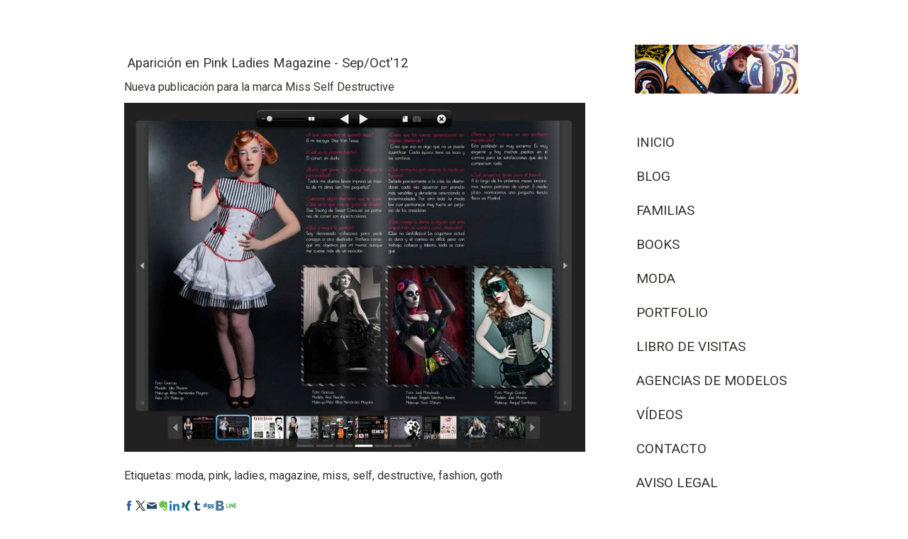

--- FILE ---
content_type: text/html; charset=UTF-8
request_url: https://www.josemanchado.es/2012/10/19/aparici%C3%B3n-en-pink-ladies-magazine-sep-oct-12/
body_size: 23990
content:
<!DOCTYPE html>
<html lang="es-ES"><head>
    <meta charset="utf-8"/>
    <link rel="dns-prefetch preconnect" href="https://u.jimcdn.com/" crossorigin="anonymous"/>
<link rel="dns-prefetch preconnect" href="https://assets.jimstatic.com/" crossorigin="anonymous"/>
<link rel="dns-prefetch preconnect" href="https://image.jimcdn.com" crossorigin="anonymous"/>
<link rel="dns-prefetch preconnect" href="https://fonts.jimstatic.com" crossorigin="anonymous"/>
<meta name="viewport" content="width=device-width, initial-scale=1"/>
<meta http-equiv="X-UA-Compatible" content="IE=edge"/>
<meta name="description" content=""/>
<meta name="robots" content="index, follow, archive"/>
<meta property="st:section" content=""/>
<meta name="generator" content="Jimdo Creator"/>
<meta name="twitter:title" content="Aparición en Pink Ladies Magazine - Sep/Oct'12"/>
<meta name="twitter:description" content="Nueva publicación para la marca Miss Self Destructive"/>
<meta name="twitter:card" content="summary_large_image"/>
<meta property="og:url" content="http://www.josemanchado.es/2012/10/19/aparici%C3%B3n-en-pink-ladies-magazine-sep-oct-12/"/>
<meta property="og:title" content="Aparición en Pink Ladies Magazine - Sep/Oct'12"/>
<meta property="og:description" content="Nueva publicación para la marca Miss Self Destructive"/>
<meta property="og:type" content="article"/>
<meta property="og:locale" content="es_ES"/>
<meta property="og:site_name" content="Jose Manchado fotografo profesional madrid"/>
<meta name="twitter:image" content="https://image.jimcdn.com/app/cms/image/transf/none/path/s4eb732e499016c3b/image/ifd1cb24b7b1c6c67/version/1350600958/image.jpg"/>
<meta property="og:image" content="https://image.jimcdn.com/app/cms/image/transf/none/path/s4eb732e499016c3b/image/ifd1cb24b7b1c6c67/version/1350600958/image.jpg"/>
<meta property="og:image:width" content="960"/>
<meta property="og:image:height" content="727"/>
<meta property="og:image:secure_url" content="https://image.jimcdn.com/app/cms/image/transf/none/path/s4eb732e499016c3b/image/ifd1cb24b7b1c6c67/version/1350600958/image.jpg"/>
<meta property="article:published_time" content="2012-10-19 00:49:45"/>
<meta property="article:tag" content="moda"/>
<meta property="article:tag" content="pink"/>
<meta property="article:tag" content="ladies"/>
<meta property="article:tag" content="magazine"/>
<meta property="article:tag" content="miss"/>
<meta property="article:tag" content="self"/>
<meta property="article:tag" content="destructive"/>
<meta property="article:tag" content="fashion"/>
<meta property="article:tag" content="goth"/><title>Aparición en Pink Ladies Magazine - Sep/Oct'12 - Jose Manchado fotografo profesional madrid</title>
<link rel="icon" type="image/png" href="[data-uri]"/>
    <link rel="alternate" type="application/rss+xml" title="Blog" href="https://www.josemanchado.es/rss/blog"/>    
<link rel="canonical" href="https://www.josemanchado.es/2012/10/19/aparición-en-pink-ladies-magazine-sep-oct-12/"/>

        <script src="https://assets.jimstatic.com/ckies.js.13bd3404f4070b90ba54.js"></script>

        <script src="https://assets.jimstatic.com/cookieControl.js.52b6d9b9ffcbf249e5ad.js"></script>
    <script>window.CookieControlSet.setToOff();</script>

    <style>html,body{margin:0}.hidden{display:none}.n{padding:5px}#cc-website-title a {text-decoration: none}.cc-m-image-align-1{text-align:left}.cc-m-image-align-2{text-align:right}.cc-m-image-align-3{text-align:center}</style>

        <link href="https://u.jimcdn.com/cms/o/s4eb732e499016c3b/layout/dm_bc11dbda04f3fc64723c38d6e72f0c00/css/layout.css?t=1602743171" rel="stylesheet" type="text/css" id="jimdo_layout_css"/>
<script>     /* <![CDATA[ */     /*!  loadCss [c]2014 @scottjehl, Filament Group, Inc.  Licensed MIT */     window.loadCSS = window.loadCss = function(e,n,t){var r,l=window.document,a=l.createElement("link");if(n)r=n;else{var i=(l.body||l.getElementsByTagName("head")[0]).childNodes;r=i[i.length-1]}var o=l.styleSheets;a.rel="stylesheet",a.href=e,a.media="only x",r.parentNode.insertBefore(a,n?r:r.nextSibling);var d=function(e){for(var n=a.href,t=o.length;t--;)if(o[t].href===n)return e.call(a);setTimeout(function(){d(e)})};return a.onloadcssdefined=d,d(function(){a.media=t||"all"}),a};     window.onloadCSS = function(n,o){n.onload=function(){n.onload=null,o&&o.call(n)},"isApplicationInstalled"in navigator&&"onloadcssdefined"in n&&n.onloadcssdefined(o)}     /* ]]> */ </script>     <script>
// <![CDATA[
onloadCSS(loadCss('https://assets.jimstatic.com/web.css.d9361b6586f0098197fdc233c6461efe.css') , function() {
    this.id = 'jimdo_web_css';
});
// ]]>
</script>
<link href="https://assets.jimstatic.com/web.css.d9361b6586f0098197fdc233c6461efe.css" rel="preload" as="style"/>
<noscript>
<link href="https://assets.jimstatic.com/web.css.d9361b6586f0098197fdc233c6461efe.css" rel="stylesheet"/>
</noscript>
    <script>
    //<![CDATA[
        var jimdoData = {"isTestserver":false,"isLcJimdoCom":false,"isJimdoHelpCenter":false,"isProtectedPage":false,"cstok":"0356d4ac6ecd3a42c260509904db23ed41e108f2","cacheJsKey":"16631c2123498bb96c909a8a81c2ef9936f28f5e","cacheCssKey":"16631c2123498bb96c909a8a81c2ef9936f28f5e","cdnUrl":"https:\/\/assets.jimstatic.com\/","minUrl":"https:\/\/assets.jimstatic.com\/app\/cdn\/min\/file\/","authUrl":"https:\/\/a.jimdo.com\/","webPath":"https:\/\/www.josemanchado.es\/","appUrl":"https:\/\/a.jimdo.com\/","cmsLanguage":"es_ES","isFreePackage":false,"mobile":false,"isDevkitTemplateUsed":true,"isTemplateResponsive":true,"websiteId":"s4eb732e499016c3b","pageId":1180527180,"packageId":2,"shop":{"deliveryTimeTexts":{"1":"Plazo de entrega 1 - 3 d\u00edas","2":"Plazo de entrega 3 - 5 d\u00edas","3":"de 5 a 8 d\u00edas"},"checkoutButtonText":"Mi compra","isReady":false,"currencyFormat":{"pattern":"#,##0.00 \u00a4","convertedPattern":"#,##0.00 $","symbols":{"GROUPING_SEPARATOR":".","DECIMAL_SEPARATOR":",","CURRENCY_SYMBOL":"\u20ac"}},"currencyLocale":"de_DE"},"tr":{"gmap":{"searchNotFound":"La direcci\u00f3n insertada no existe o no pudo ser encontrada.","routeNotFound":"La ruta no se ha podido calcular. Posible causa: la direcci\u00f3n de inicio es demasiado inexacta o est\u00e1 demasiado lejos de la direcci\u00f3n final."},"shop":{"checkoutSubmit":{"next":"Siguiente paso","wait":"Un momento por favor"},"paypalError":"Ha ocurrido un error. Por favor intenta de nuevo.","cartBar":"Ir al carrito ","maintenance":"La tienda no est\u00e1 activa en este momento. Int\u00e9ntalo de nuevo m\u00e1s tarde.","addToCartOverlay":{"productInsertedText":"El art\u00edculo se ha a\u00f1adido al carrito de compras.","continueShoppingText":"Seguir comprando","reloadPageText":"Actualizar"},"notReadyText":"La tienda no est\u00e1 terminada todav\u00eda.","numLeftText":"Por el momento no es posible pedir m\u00e1s de {:num} ejemplares de este art\u00edculo .","oneLeftText":"No existen ejemplares disponibles para este art\u00edculo."},"common":{"timeout":"Ha ocurrido un error. Se ha interrumpido la acci\u00f3n. Por favor intenta otra vez m\u00e1s tarde. "},"form":{"badRequest":"Se ha producido un error. Los datos no se han podido transmitir correctamente. Int\u00e9ntalo de nuevo m\u00e1s tarde."}},"jQuery":"jimdoGen002","isJimdoMobileApp":false,"bgConfig":null,"bgFullscreen":null,"responsiveBreakpointLandscape":767,"responsiveBreakpointPortrait":480,"copyableHeadlineLinks":false,"tocGeneration":false,"googlemapsConsoleKey":false,"loggingForAnalytics":false,"loggingForPredefinedPages":false,"isFacebookPixelIdEnabled":false,"userAccountId":"3f88cdf1-73d3-4ac8-8d7e-a71a179690f2"};
    // ]]>
</script>

     <script> (function(window) { 'use strict'; var regBuff = window.__regModuleBuffer = []; var regModuleBuffer = function() { var args = [].slice.call(arguments); regBuff.push(args); }; if (!window.regModule) { window.regModule = regModuleBuffer; } })(window); </script>
    <script src="https://assets.jimstatic.com/web.js.fd987a2f65f1eb8f3406.js" async="true"></script>
    <script src="https://assets.jimstatic.com/at.js.514efbaf25444fe4de92.js"></script>
<meta name="google-site-verification" content="4ehHQM6Z9RmZ_IaCB4tAD4BA7WS3R2GpdrC1ExbYwcg"/>

<script type="text/javascript">
/* <![CDATA[ */
var google_conversion_id = 1053240154;
var google_conversion_language = "en";
var google_conversion_format = "2";
var google_conversion_color = "ffffff";
var google_conversion_label = "gbYsCK7QiQIQ2tac9gM";
var google_conversion_value = 0;
/* ]]> */
</script>

<script type="text/javascript" src="https://www.googleadservices.com/pagead/conversion.js"></script>

<script type="text/javascript">
//<![CDATA[

  var _gaq = _gaq || [];
  _gaq.push(['_setAccount', 'UA-1999763-1']);
  _gaq.push(['_trackPageview']);

  (function() {
    var ga = document.createElement('script'); ga.type = 'text/javascript'; ga.async = true;
    ga.src = ('https:' == document.location.protocol ? 'https://ssl' : 'http://www') + '.google-analytics.com/ga.js';
    var s = document.getElementsByTagName('script')[0]; s.parentNode.insertBefore(ga, s);
  })();

//]]>
</script>

<script type="text/javascript">
//<![CDATA[
(function() {
  var _fbq = window._fbq || (window._fbq = []);
  if (!_fbq.loaded) {
    var fbds = document.createElement('script');
    fbds.async = true;
    fbds.src = '//connect.facebook.net/en_US/fbds.js';
    var s = document.getElementsByTagName('script')[0];
    s.parentNode.insertBefore(fbds, s);
    _fbq.loaded = true;
  }
  _fbq.push(['addPixelId', '752286494834884']);
})();
window._fbq = window._fbq || [];
window._fbq.push(['track', 'PixelInitialized', {}]);
//]]>
</script>
<meta name="yandex-verification" content="a1aa7cb6692cbb2c"/>

<script type="text/javascript" src="https://ajax.googleapis.com/ajax/libs/jquery/1.3.2/jquery.min.js"></script>

<script type="text/javascript" src="https://ajax.googleapis.com/ajax/libs/jquery/1.3.2/jquery.min.js"></script>
    
</head>

<body class="body cc-page cc-page-blog j-m-gallery-styles j-m-video-styles j-m-hr-styles j-m-header-styles j-m-text-styles j-m-emotionheader-styles j-m-htmlCode-styles j-m-rss-styles j-m-form-styles-disabled j-m-table-styles j-m-textWithImage-styles j-m-downloadDocument-styles j-m-imageSubtitle-styles j-m-flickr-styles j-m-googlemaps-styles j-m-blogSelection-styles-disabled j-m-comment-styles j-m-jimdo-styles j-m-profile-styles j-m-guestbook-styles j-m-promotion-styles j-m-twitter-styles j-m-hgrid-styles j-m-shoppingcart-styles j-m-catalog-styles j-m-product-styles-disabled j-m-facebook-styles j-m-sharebuttons-styles j-m-formnew-styles-disabled j-m-callToAction-styles j-m-turbo-styles j-m-spacing-styles j-m-googleplus-styles j-m-dummy-styles j-m-search-styles j-m-booking-styles j-footer-styles cc-pagemode-default cc-content-parent" id="page-1180527180">

<div id="cc-inner" class="cc-content-parent">

  <!-- _main.sass -->

  <!-- background-area -->
    <div class="jtpl-background-area" background-area=""></div>
  <!-- END background-area -->

  <input type="checkbox" id="jtpl-navigation__checkbox" class="jtpl-navigation__checkbox"/><div class="jtpl-main cc-content-parent">
    <div class="jtpl-main__inner layout-alignment cc-content-parent">

      <!-- _header.sass -->
      <header class="jtpl-header sidebar-options-box"><div class="jtpl-logo">
          <div id="cc-website-logo" class="cc-single-module-element"><div id="cc-m-10006224324" class="j-module n j-imageSubtitle"><div class="cc-m-image-container"><figure class="cc-imagewrapper cc-m-image-align-3">
<a href="https://www.josemanchado.es/" target="_self"><img srcset="https://image.jimcdn.com/app/cms/image/transf/dimension=230x10000:format=jpg/path/s4eb732e499016c3b/image/iad60359fba299622/version/1762248780/image.jpg 230w, https://image.jimcdn.com/app/cms/image/transf/dimension=320x10000:format=jpg/path/s4eb732e499016c3b/image/iad60359fba299622/version/1762248780/image.jpg 320w, https://image.jimcdn.com/app/cms/image/transf/dimension=460x10000:format=jpg/path/s4eb732e499016c3b/image/iad60359fba299622/version/1762248780/image.jpg 460w" sizes="(min-width: 230px) 230px, 100vw" id="cc-m-imagesubtitle-image-10006224324" src="https://image.jimcdn.com/app/cms/image/transf/dimension=230x10000:format=jpg/path/s4eb732e499016c3b/image/iad60359fba299622/version/1762248780/image.jpg" alt="Jose Manchado fotografo profesional madrid" class="" data-src-width="2400" data-src-height="720" data-src="https://image.jimcdn.com/app/cms/image/transf/dimension=230x10000:format=jpg/path/s4eb732e499016c3b/image/iad60359fba299622/version/1762248780/image.jpg" data-image-id="6859358824"/></a>    

</figure>
</div>
<div class="cc-clear"></div>
<script id="cc-m-reg-10006224324">// <![CDATA[

    window.regModule("module_imageSubtitle", {"data":{"imageExists":true,"hyperlink":"","hyperlink_target":"","hyperlinkAsString":"","pinterest":"0","id":10006224324,"widthEqualsContent":"1","resizeWidth":"230","resizeHeight":69},"id":10006224324});
// ]]>
</script></div></div>
        </div>
        <div class="jtpl-topbar navigation-colors">

          <!-- _cart.sass -->
          <div class="jtpl-cart">
            
          </div>
          <!-- END _cart.sass -->

          <!-- _mobile-navigation.sass -->
          <label for="jtpl-navigation__checkbox" class="jtpl-navigation__label navigation-colors__menu-icon">
            <span class="jtpl-navigation__borders navigation-colors__menu-icon"></span>
          </label>
          <nav class="jtpl-mobile-navigation"><div data-container="navigation"><div class="j-nav-variant-nested"><ul class="cc-nav-level-0 j-nav-level-0"><li id="cc-nav-view-805967563" class="jmd-nav__list-item-0"><a href="/" data-link-title="Inicio">Inicio</a></li><li id="cc-nav-view-1180042880" class="jmd-nav__list-item-0"><a href="/blog/" data-link-title="Blog">Blog</a></li><li id="cc-nav-view-2787340924" class="jmd-nav__list-item-0"><a href="/familias/" data-link-title="Familias">Familias</a></li><li id="cc-nav-view-805967663" class="jmd-nav__list-item-0 j-nav-has-children"><a href="/books/" data-link-title="Books">Books</a><span data-navi-toggle="cc-nav-view-805967663" class="jmd-nav__toggle-button"></span><ul class="cc-nav-level-1 j-nav-level-1"><li id="cc-nav-view-2884966124" class="jmd-nav__list-item-1"><a href="/books/miri/" data-link-title="Miri">Miri</a></li><li id="cc-nav-view-2859233024" class="jmd-nav__list-item-1"><a href="/books/ami/" data-link-title="Ami">Ami</a></li><li id="cc-nav-view-2857654524" class="jmd-nav__list-item-1"><a href="/books/alicia/" data-link-title="Alicia">Alicia</a></li><li id="cc-nav-view-2851805424" class="jmd-nav__list-item-1"><a href="/books/alexandra/" data-link-title="Alexandra">Alexandra</a></li><li id="cc-nav-view-2851805524" class="jmd-nav__list-item-1"><a href="/books/cristina/" data-link-title="Cristina">Cristina</a></li><li id="cc-nav-view-2851805624" class="jmd-nav__list-item-1"><a href="/books/laura-m/" data-link-title="Laura M">Laura M</a></li><li id="cc-nav-view-2842835824" class="jmd-nav__list-item-1"><a href="/books/heidi-s/" data-link-title="Heidi S">Heidi S</a></li><li id="cc-nav-view-2837416324" class="jmd-nav__list-item-1"><a href="/books/lara-1/" data-link-title="Lara">Lara</a></li><li id="cc-nav-view-2836319124" class="jmd-nav__list-item-1"><a href="/books/rudy/" data-link-title="Rudy">Rudy</a></li><li id="cc-nav-view-2836317724" class="jmd-nav__list-item-1"><a href="/books/revenge/" data-link-title="Revenge">Revenge</a></li><li id="cc-nav-view-2835007724" class="jmd-nav__list-item-1"><a href="/books/aurora-1/" data-link-title="Aurora">Aurora</a></li><li id="cc-nav-view-2833294624" class="jmd-nav__list-item-1"><a href="/books/lucía-m/" data-link-title="Lucía M">Lucía M</a></li><li id="cc-nav-view-2833294724" class="jmd-nav__list-item-1"><a href="/books/tatiana-s/" data-link-title="Tatiana S">Tatiana S</a></li><li id="cc-nav-view-2833294824" class="jmd-nav__list-item-1"><a href="/books/karely/" data-link-title="Karely">Karely</a></li><li id="cc-nav-view-2833294924" class="jmd-nav__list-item-1"><a href="/books/maría-j/" data-link-title="María J">María J</a></li><li id="cc-nav-view-2833295024" class="jmd-nav__list-item-1"><a href="/books/clau-p/" data-link-title="Clau P">Clau P</a></li><li id="cc-nav-view-2833295124" class="jmd-nav__list-item-1"><a href="/books/macarena/" data-link-title="Macarena">Macarena</a></li><li id="cc-nav-view-2832511824" class="jmd-nav__list-item-1"><a href="/books/yoga-en-el-campo/" data-link-title="yoga en el campo">yoga en el campo</a></li><li id="cc-nav-view-2832509724" class="jmd-nav__list-item-1"><a href="/books/ana-d/" data-link-title="Ana D">Ana D</a></li><li id="cc-nav-view-2826738824" class="jmd-nav__list-item-1"><a href="/books/ballet-michela/" data-link-title="ballet Michela">ballet Michela</a></li><li id="cc-nav-view-2826098324" class="jmd-nav__list-item-1"><a href="/books/aurora-r/" data-link-title="Aurora R">Aurora R</a></li><li id="cc-nav-view-2826098024" class="jmd-nav__list-item-1"><a href="/books/amy-tur/" data-link-title="Amy Tur">Amy Tur</a></li><li id="cc-nav-view-2826021724" class="jmd-nav__list-item-1"><a href="/books/pau-p/" data-link-title="Pau P">Pau P</a></li><li id="cc-nav-view-2762117024" class="jmd-nav__list-item-1"><a href="/books/maria-c/" data-link-title="Maria C">Maria C</a></li><li id="cc-nav-view-2738462824" class="jmd-nav__list-item-1"><a href="/books/ruby/" data-link-title="Ruby">Ruby</a></li><li id="cc-nav-view-2738460124" class="jmd-nav__list-item-1"><a href="/books/patricia-p/" data-link-title="Patricia P">Patricia P</a></li><li id="cc-nav-view-2738250524" class="jmd-nav__list-item-1"><a href="/books/samuel/" data-link-title="Samuel">Samuel</a></li><li id="cc-nav-view-2732904424" class="jmd-nav__list-item-1"><a href="/books/hajar/" data-link-title="Hajar">Hajar</a></li><li id="cc-nav-view-2639775424" class="jmd-nav__list-item-1"><a href="/books/sara-a/" data-link-title="Sara A">Sara A</a></li><li id="cc-nav-view-2623589224" class="jmd-nav__list-item-1"><a href="/books/monica-c/" data-link-title="Monica C">Monica C</a></li><li id="cc-nav-view-2604574024" class="jmd-nav__list-item-1"><a href="/books/marta-c/" data-link-title="Marta C">Marta C</a></li><li id="cc-nav-view-2604567124" class="jmd-nav__list-item-1"><a href="/books/irene-m/" data-link-title="Irene M">Irene M</a></li><li id="cc-nav-view-2604563924" class="jmd-nav__list-item-1"><a href="/books/sara-cc/" data-link-title="Sara Cc">Sara Cc</a></li><li id="cc-nav-view-2602188424" class="jmd-nav__list-item-1"><a href="/books/heidy/" data-link-title="Heidy">Heidy</a></li><li id="cc-nav-view-2599901524" class="jmd-nav__list-item-1"><a href="/books/barbara-1/" data-link-title="Barbara">Barbara</a></li><li id="cc-nav-view-2593446124" class="jmd-nav__list-item-1"><a href="/books/morella/" data-link-title="Morella">Morella</a></li><li id="cc-nav-view-2589422324" class="jmd-nav__list-item-1"><a href="/books/alex-r/" data-link-title="Alex R">Alex R</a></li><li id="cc-nav-view-2574442324" class="jmd-nav__list-item-1"><a href="/books/diana/" data-link-title="Diana">Diana</a></li><li id="cc-nav-view-2561064624" class="jmd-nav__list-item-1"><a href="/books/daniel/" data-link-title="Daniel">Daniel</a></li><li id="cc-nav-view-2553074424" class="jmd-nav__list-item-1"><a href="/books/silvia-m/" data-link-title="Silvia M">Silvia M</a></li><li id="cc-nav-view-2499936724" class="jmd-nav__list-item-1"><a href="/books/ania/" data-link-title="Ania">Ania</a></li><li id="cc-nav-view-2363304724" class="jmd-nav__list-item-1"><a href="/books/clarise/" data-link-title="Clarise">Clarise</a></li><li id="cc-nav-view-2397076224" class="jmd-nav__list-item-1"><a href="/books/maria-del-pilar/" data-link-title="Maria del Pilar">Maria del Pilar</a></li><li id="cc-nav-view-2362399624" class="jmd-nav__list-item-1"><a href="/books/vuk/" data-link-title="Vuk">Vuk</a></li><li id="cc-nav-view-2355034724" class="jmd-nav__list-item-1"><a href="/books/isix/" data-link-title="Isix">Isix</a></li><li id="cc-nav-view-2353387624" class="jmd-nav__list-item-1"><a href="/books/vero-f/" data-link-title="Vero F">Vero F</a></li><li id="cc-nav-view-2326478924" class="jmd-nav__list-item-1"><a href="/books/bea-boudoir/" data-link-title="Bea Boudoir">Bea Boudoir</a></li><li id="cc-nav-view-2313237724" class="jmd-nav__list-item-1"><a href="/books/rodas/" data-link-title="Rodas">Rodas</a></li><li id="cc-nav-view-2305777424" class="jmd-nav__list-item-1"><a href="/books/mario/" data-link-title="Mario">Mario</a></li><li id="cc-nav-view-2311523524" class="jmd-nav__list-item-1"><a href="/books/sacriel/" data-link-title="Sacriel">Sacriel</a></li><li id="cc-nav-view-2287925024" class="jmd-nav__list-item-1"><a href="/books/isabel/" data-link-title="Isabel">Isabel</a></li><li id="cc-nav-view-2284678024" class="jmd-nav__list-item-1"><a href="/books/losi/" data-link-title="Losi">Losi</a></li><li id="cc-nav-view-2270896224" class="jmd-nav__list-item-1"><a href="/books/tucus/" data-link-title="Tucus">Tucus</a></li><li id="cc-nav-view-2267657924" class="jmd-nav__list-item-1"><a href="/books/antonio-a/" data-link-title="Antonio A">Antonio A</a></li><li id="cc-nav-view-2261928424" class="jmd-nav__list-item-1"><a href="/books/sara-y-elena/" data-link-title="Sara y Elena">Sara y Elena</a></li><li id="cc-nav-view-2261710024" class="jmd-nav__list-item-1"><a href="/books/raquel-s/" data-link-title="Raquel S">Raquel S</a></li><li id="cc-nav-view-2258600424" class="jmd-nav__list-item-1"><a href="/books/eva-a-1/" data-link-title="Eva A">Eva A</a></li><li id="cc-nav-view-2169551024" class="jmd-nav__list-item-1"><a href="/books/vanessa-b/" data-link-title="Vanessa B">Vanessa B</a></li><li id="cc-nav-view-1192795280" class="jmd-nav__list-item-1"><a href="/books/amy/" data-link-title="Amy">Amy</a></li><li id="cc-nav-view-2208076924" class="jmd-nav__list-item-1"><a href="/books/virginia-m/" data-link-title="Virginia M">Virginia M</a></li><li id="cc-nav-view-2205587124" class="jmd-nav__list-item-1"><a href="/books/marce/" data-link-title="Marce">Marce</a></li><li id="cc-nav-view-2199609724" class="jmd-nav__list-item-1"><a href="/books/clara/" data-link-title="Clara">Clara</a></li><li id="cc-nav-view-1184439580" class="jmd-nav__list-item-1"><a href="/books/sam/" data-link-title="Sam">Sam</a></li><li id="cc-nav-view-2173907524" class="jmd-nav__list-item-1"><a href="/books/elsa/" data-link-title="Elsa">Elsa</a></li><li id="cc-nav-view-2102456824" class="jmd-nav__list-item-1"><a href="/books/carolina-r/" data-link-title="Carolina R">Carolina R</a></li><li id="cc-nav-view-2071956624" class="jmd-nav__list-item-1"><a href="/books/nubia/" data-link-title="Nubia">Nubia</a></li><li id="cc-nav-view-2069593224" class="jmd-nav__list-item-1"><a href="/books/hele/" data-link-title="Hele">Hele</a></li><li id="cc-nav-view-2041610624" class="jmd-nav__list-item-1"><a href="/books/victoria/" data-link-title="Victoria">Victoria</a></li><li id="cc-nav-view-1197187680" class="jmd-nav__list-item-1"><a href="/books/amy-y-elena/" data-link-title="Amy y Elena">Amy y Elena</a></li><li id="cc-nav-view-1196952080" class="jmd-nav__list-item-1"><a href="/books/eva-a/" data-link-title="Eva A">Eva A</a></li><li id="cc-nav-view-1196849280" class="jmd-nav__list-item-1"><a href="/books/daga/" data-link-title="Daga">Daga</a></li><li id="cc-nav-view-1196078580" class="jmd-nav__list-item-1"><a href="/books/barbara/" data-link-title="Barbara">Barbara</a></li><li id="cc-nav-view-1195959880" class="jmd-nav__list-item-1"><a href="/books/carol-y-vane/" data-link-title="Carol y Vane">Carol y Vane</a></li><li id="cc-nav-view-1195961280" class="jmd-nav__list-item-1"><a href="/books/maria-a/" data-link-title="Maria A">Maria A</a></li><li id="cc-nav-view-1186693780" class="jmd-nav__list-item-1"><a href="/books/alexa/" data-link-title="Alexa">Alexa</a></li><li id="cc-nav-view-1195871980" class="jmd-nav__list-item-1"><a href="/books/arancha/" data-link-title="Arancha">Arancha</a></li><li id="cc-nav-view-1191845680" class="jmd-nav__list-item-1"><a href="/books/aurora/" data-link-title="Aurora">Aurora</a></li><li id="cc-nav-view-1195415080" class="jmd-nav__list-item-1"><a href="/books/pau/" data-link-title="Pau">Pau</a></li><li id="cc-nav-view-1195360480" class="jmd-nav__list-item-1"><a href="/books/tamara-c/" data-link-title="Tamara C">Tamara C</a></li><li id="cc-nav-view-1195200780" class="jmd-nav__list-item-1"><a href="/books/eneritz-e-ivan/" data-link-title="Eneritz e Ivan">Eneritz e Ivan</a></li><li id="cc-nav-view-1194979680" class="jmd-nav__list-item-1"><a href="/books/sara-y-vero/" data-link-title="Sara y Vero">Sara y Vero</a></li><li id="cc-nav-view-1193994180" class="jmd-nav__list-item-1"><a href="/books/julia/" data-link-title="Julia">Julia</a></li><li id="cc-nav-view-1193949580" class="jmd-nav__list-item-1"><a href="/books/viky/" data-link-title="Viky">Viky</a></li><li id="cc-nav-view-1193575380" class="jmd-nav__list-item-1"><a href="/books/teo/" data-link-title="Teo">Teo</a></li><li id="cc-nav-view-1193389680" class="jmd-nav__list-item-1"><a href="/books/rosana/" data-link-title="Rosana">Rosana</a></li><li id="cc-nav-view-1193045180" class="jmd-nav__list-item-1"><a href="/books/estela/" data-link-title="Estela">Estela</a></li><li id="cc-nav-view-1192970280" class="jmd-nav__list-item-1"><a href="/books/veronica-m/" data-link-title="Veronica M">Veronica M</a></li><li id="cc-nav-view-1192970380" class="jmd-nav__list-item-1"><a href="/books/elena-a/" data-link-title="Elena A">Elena A</a></li><li id="cc-nav-view-1192851380" class="jmd-nav__list-item-1"><a href="/books/ivan/" data-link-title="Ivan">Ivan</a></li><li id="cc-nav-view-1192490880" class="jmd-nav__list-item-1"><a href="/books/sarai/" data-link-title="Sarai">Sarai</a></li><li id="cc-nav-view-1192636680" class="jmd-nav__list-item-1"><a href="/books/rosa-y-juan-jose/" data-link-title="Rosa y Juan Jose">Rosa y Juan Jose</a></li><li id="cc-nav-view-1191692780" class="jmd-nav__list-item-1"><a href="/books/beatriz-c/" data-link-title="Beatriz C">Beatriz C</a></li><li id="cc-nav-view-1192229080" class="jmd-nav__list-item-1"><a href="/books/ana-b/" data-link-title="Ana B">Ana B</a></li><li id="cc-nav-view-1192187080" class="jmd-nav__list-item-1"><a href="/books/katya/" data-link-title="Katya">Katya</a></li><li id="cc-nav-view-1191760380" class="jmd-nav__list-item-1"><a href="/books/elena-g/" data-link-title="Elena G">Elena G</a></li><li id="cc-nav-view-1191713180" class="jmd-nav__list-item-1"><a href="/books/virginia-s-1/" data-link-title="Virginia S">Virginia S</a></li><li id="cc-nav-view-949578163" class="jmd-nav__list-item-1"><a href="/books/vanesa-r/" data-link-title="Vanesa R">Vanesa R</a></li><li id="cc-nav-view-1189757780" class="jmd-nav__list-item-1"><a href="/books/jess/" data-link-title="Jess">Jess</a></li><li id="cc-nav-view-1189560380" class="jmd-nav__list-item-1"><a href="/books/carlos-vidal/" data-link-title="Carlos Vidal">Carlos Vidal</a></li><li id="cc-nav-view-1189433780" class="jmd-nav__list-item-1"><a href="/books/alba/" data-link-title="Alba">Alba</a></li><li id="cc-nav-view-1188306180" class="jmd-nav__list-item-1"><a href="/books/paula/" data-link-title="Paula">Paula</a></li><li id="cc-nav-view-1184062680" class="jmd-nav__list-item-1"><a href="/books/maria-d/" data-link-title="Maria D">Maria D</a></li><li id="cc-nav-view-849367063" class="jmd-nav__list-item-1"><a href="/books/diego-otero/" data-link-title="Diego  Otero">Diego  Otero</a></li><li id="cc-nav-view-1187677780" class="jmd-nav__list-item-1"><a href="/books/nidia/" data-link-title="Nidia">Nidia</a></li><li id="cc-nav-view-1187024980" class="jmd-nav__list-item-1"><a href="/books/césar/" data-link-title="César">César</a></li><li id="cc-nav-view-1186532080" class="jmd-nav__list-item-1"><a href="/books/ana-demeter/" data-link-title="Ana Demeter">Ana Demeter</a></li><li id="cc-nav-view-1186346980" class="jmd-nav__list-item-1"><a href="/books/monty-y-dani/" data-link-title="Monty y Dani">Monty y Dani</a></li><li id="cc-nav-view-1186025780" class="jmd-nav__list-item-1"><a href="/books/laura-ri/" data-link-title="Laura Ri">Laura Ri</a></li><li id="cc-nav-view-1185469580" class="jmd-nav__list-item-1"><a href="/books/thania/" data-link-title="Thania">Thania</a></li><li id="cc-nav-view-1184602480" class="jmd-nav__list-item-1"><a href="/books/eve/" data-link-title="Eve">Eve</a></li><li id="cc-nav-view-1184162280" class="jmd-nav__list-item-1"><a href="/books/luis-y-sara/" data-link-title="Luis y Sara">Luis y Sara</a></li><li id="cc-nav-view-1183711180" class="jmd-nav__list-item-1"><a href="/books/sara-g/" data-link-title="Sara G">Sara G</a></li><li id="cc-nav-view-1183470480" class="jmd-nav__list-item-1"><a href="/books/isa-1/" data-link-title="Isa">Isa</a></li><li id="cc-nav-view-1183200280" class="jmd-nav__list-item-1"><a href="/books/marta/" data-link-title="Marta">Marta</a></li><li id="cc-nav-view-1183116480" class="jmd-nav__list-item-1"><a href="/books/tamara/" data-link-title="Tamara">Tamara</a></li><li id="cc-nav-view-1182717080" class="jmd-nav__list-item-1"><a href="/books/rocio-s/" data-link-title="Rocio S">Rocio S</a></li><li id="cc-nav-view-1181489880" class="jmd-nav__list-item-1"><a href="/books/luis-r/" data-link-title="Luis R">Luis R</a></li><li id="cc-nav-view-1164553180" class="jmd-nav__list-item-1"><a href="/books/ramiro/" data-link-title="Ramiro">Ramiro</a></li><li id="cc-nav-view-1155872780" class="jmd-nav__list-item-1"><a href="/books/keltry/" data-link-title="Keltry">Keltry</a></li><li id="cc-nav-view-1145126480" class="jmd-nav__list-item-1"><a href="/books/joan-y-ana/" data-link-title="Joan y Ana">Joan y Ana</a></li><li id="cc-nav-view-1143003680" class="jmd-nav__list-item-1"><a href="/books/adney-y-paulina/" data-link-title="Adney y Paulina">Adney y Paulina</a></li><li id="cc-nav-view-957794563" class="jmd-nav__list-item-1"><a href="/books/evelhyne/" data-link-title="Evelhyne">Evelhyne</a></li><li id="cc-nav-view-1130759980" class="jmd-nav__list-item-1"><a href="/books/ana-maria/" data-link-title="Ana Maria">Ana Maria</a></li><li id="cc-nav-view-1116578480" class="jmd-nav__list-item-1"><a href="/books/esther-y-angel/" data-link-title="Esther y Angel">Esther y Angel</a></li><li id="cc-nav-view-1116576780" class="jmd-nav__list-item-1"><a href="/books/raul-y-nina/" data-link-title="Raul y Nina">Raul y Nina</a></li><li id="cc-nav-view-1105782680" class="jmd-nav__list-item-1"><a href="/books/anuska/" data-link-title="Anuska">Anuska</a></li><li id="cc-nav-view-1092868980" class="jmd-nav__list-item-1"><a href="/books/aleksandra/" data-link-title="Aleksandra">Aleksandra</a></li><li id="cc-nav-view-1075349180" class="jmd-nav__list-item-1"><a href="/books/rocio/" data-link-title="Rocio">Rocio</a></li><li id="cc-nav-view-1068460580" class="jmd-nav__list-item-1"><a href="/books/jane/" data-link-title="Jane">Jane</a></li><li id="cc-nav-view-1064113880" class="jmd-nav__list-item-1"><a href="/books/nicole/" data-link-title="Nicole">Nicole</a></li><li id="cc-nav-view-1082557780" class="jmd-nav__list-item-1"><a href="/books/nuria/" data-link-title="Nuria">Nuria</a></li><li id="cc-nav-view-1063197080" class="jmd-nav__list-item-1"><a href="/books/ana-v/" data-link-title="Ana V">Ana V</a></li><li id="cc-nav-view-1063196980" class="jmd-nav__list-item-1"><a href="/books/ken/" data-link-title="Ken">Ken</a></li><li id="cc-nav-view-1062599680" class="jmd-nav__list-item-1"><a href="/books/alex-xnd/" data-link-title="Alex XnD">Alex XnD</a></li><li id="cc-nav-view-1057746480" class="jmd-nav__list-item-1"><a href="/books/celia-p/" data-link-title="Celia P">Celia P</a></li><li id="cc-nav-view-1057366080" class="jmd-nav__list-item-1"><a href="/books/nina/" data-link-title="Nina">Nina</a></li><li id="cc-nav-view-1057124680" class="jmd-nav__list-item-1"><a href="/books/irina/" data-link-title="Irina">Irina</a></li><li id="cc-nav-view-1052593980" class="jmd-nav__list-item-1"><a href="/books/lorena-y-miguel-angel/" data-link-title="Lorena y Miguel Angel">Lorena y Miguel Angel</a></li><li id="cc-nav-view-1023326463" class="jmd-nav__list-item-1"><a href="/books/i-r/" data-link-title="I.R.">I.R.</a></li><li id="cc-nav-view-1021658263" class="jmd-nav__list-item-1"><a href="/books/elena-m/" data-link-title="Elena M">Elena M</a></li><li id="cc-nav-view-1020952863" class="jmd-nav__list-item-1"><a href="/books/tyler/" data-link-title="Tyler">Tyler</a></li><li id="cc-nav-view-1017959763" class="jmd-nav__list-item-1"><a href="/books/naradais/" data-link-title="Naradais">Naradais</a></li><li id="cc-nav-view-1013049663" class="jmd-nav__list-item-1"><a href="/books/patricia-c/" data-link-title="Patricia C">Patricia C</a></li><li id="cc-nav-view-878211363" class="jmd-nav__list-item-1"><a href="/books/sara-c/" data-link-title="Sara C">Sara C</a></li><li id="cc-nav-view-1007496963" class="jmd-nav__list-item-1"><a href="/books/anna/" data-link-title="Anna">Anna</a></li><li id="cc-nav-view-1011814763" class="jmd-nav__list-item-1"><a href="/books/sony/" data-link-title="Sony">Sony</a></li><li id="cc-nav-view-1007094563" class="jmd-nav__list-item-1"><a href="/books/laura-rit/" data-link-title="Laura Rit">Laura Rit</a></li><li id="cc-nav-view-1007097063" class="jmd-nav__list-item-1"><a href="/books/belen/" data-link-title="Belen">Belen</a></li><li id="cc-nav-view-1007096163" class="jmd-nav__list-item-1"><a href="/books/pablo/" data-link-title="Pablo">Pablo</a></li><li id="cc-nav-view-985556863" class="jmd-nav__list-item-1"><a href="/books/ainhoa-v/" data-link-title="Ainhoa V">Ainhoa V</a></li><li id="cc-nav-view-985556963" class="jmd-nav__list-item-1"><a href="/books/virginia-s/" data-link-title="Virginia S">Virginia S</a></li><li id="cc-nav-view-985062563" class="jmd-nav__list-item-1"><a href="/books/laura-j/" data-link-title="Laura J">Laura J</a></li><li id="cc-nav-view-875799363" class="jmd-nav__list-item-1"><a href="/books/soraya/" data-link-title="Soraya">Soraya</a></li><li id="cc-nav-view-968807163" class="jmd-nav__list-item-1"><a href="/books/isa/" data-link-title="Isa">Isa</a></li><li id="cc-nav-view-968809563" class="jmd-nav__list-item-1"><a href="/books/yolanda/" data-link-title="Yolanda">Yolanda</a></li><li id="cc-nav-view-964543263" class="jmd-nav__list-item-1"><a href="/books/claire/" data-link-title="Claire">Claire</a></li><li id="cc-nav-view-956573663" class="jmd-nav__list-item-1"><a href="/books/maria-j/" data-link-title="Maria J">Maria J</a></li><li id="cc-nav-view-955865563" class="jmd-nav__list-item-1"><a href="/books/vero/" data-link-title="Vero">Vero</a></li><li id="cc-nav-view-955859063" class="jmd-nav__list-item-1"><a href="/books/rolando/" data-link-title="Rolando">Rolando</a></li><li id="cc-nav-view-943519663" class="jmd-nav__list-item-1"><a href="/books/vanessa/" data-link-title="Vanessa">Vanessa</a></li><li id="cc-nav-view-927820163" class="jmd-nav__list-item-1"><a href="/books/diego-y-luz/" data-link-title="Diego y Luz">Diego y Luz</a></li><li id="cc-nav-view-928231063" class="jmd-nav__list-item-1"><a href="/books/bea-m/" data-link-title="Bea M">Bea M</a></li><li id="cc-nav-view-925857163" class="jmd-nav__list-item-1"><a href="/books/gordifeliz/" data-link-title="Gordifeliz">Gordifeliz</a></li><li id="cc-nav-view-914283563" class="jmd-nav__list-item-1"><a href="/books/silvia-y-angel/" data-link-title="Silvia y Angel">Silvia y Angel</a></li><li id="cc-nav-view-925808463" class="jmd-nav__list-item-1"><a href="/books/patricia/" data-link-title="Patricia">Patricia</a></li><li id="cc-nav-view-918396763" class="jmd-nav__list-item-1"><a href="/books/kitty/" data-link-title="Kitty">Kitty</a></li><li id="cc-nav-view-916173363" class="jmd-nav__list-item-1"><a href="/books/maría-jiménez/" data-link-title="María Jiménez">María Jiménez</a></li><li id="cc-nav-view-918387963" class="jmd-nav__list-item-1"><a href="/books/angela/" data-link-title="Angela">Angela</a></li><li id="cc-nav-view-912550763" class="jmd-nav__list-item-1"><a href="/books/eli/" data-link-title="Eli">Eli</a></li><li id="cc-nav-view-912583763" class="jmd-nav__list-item-1"><a href="/books/lina/" data-link-title="Lina">Lina</a></li><li id="cc-nav-view-912575063" class="jmd-nav__list-item-1"><a href="/books/joel/" data-link-title="Joel">Joel</a></li><li id="cc-nav-view-912540963" class="jmd-nav__list-item-1"><a href="/books/elena-z/" data-link-title="Elena Z">Elena Z</a></li><li id="cc-nav-view-906173063" class="jmd-nav__list-item-1"><a href="/books/lucía/" data-link-title="Lucía">Lucía</a></li><li id="cc-nav-view-906176463" class="jmd-nav__list-item-1"><a href="/books/marina-y-laura/" data-link-title="Marina y Laura">Marina y Laura</a></li><li id="cc-nav-view-898968563" class="jmd-nav__list-item-1"><a href="/books/laura-o/" data-link-title="Laura O">Laura O</a></li><li id="cc-nav-view-890251863" class="jmd-nav__list-item-1"><a href="/books/david-g/" data-link-title="David G">David G</a></li><li id="cc-nav-view-897276463" class="jmd-nav__list-item-1"><a href="/books/amaya/" data-link-title="Amaya">Amaya</a></li><li id="cc-nav-view-887397863" class="jmd-nav__list-item-1"><a href="/books/david-v/" data-link-title="David V">David V</a></li><li id="cc-nav-view-885950363" class="jmd-nav__list-item-1"><a href="/books/rocio-y-jose/" data-link-title="Rocio y Jose">Rocio y Jose</a></li><li id="cc-nav-view-883244563" class="jmd-nav__list-item-1"><a href="/books/monica-r/" data-link-title="Monica R">Monica R</a></li><li id="cc-nav-view-883241363" class="jmd-nav__list-item-1"><a href="/books/paola/" data-link-title="Paola">Paola</a></li><li id="cc-nav-view-881270563" class="jmd-nav__list-item-1"><a href="/books/stephanie/" data-link-title="Stephanie">Stephanie</a></li><li id="cc-nav-view-862890763" class="jmd-nav__list-item-1"><a href="/books/cristina-g/" data-link-title="Cristina G">Cristina G</a></li><li id="cc-nav-view-862765663" class="jmd-nav__list-item-1"><a href="/books/lara/" data-link-title="Lara">Lara</a></li><li id="cc-nav-view-862704563" class="jmd-nav__list-item-1"><a href="/books/carmen-g/" data-link-title="Carmen G">Carmen G</a></li><li id="cc-nav-view-857679863" class="jmd-nav__list-item-1"><a href="/books/laura-a/" data-link-title="Laura A">Laura A</a></li><li id="cc-nav-view-854263363" class="jmd-nav__list-item-1"><a href="/books/sonia/" data-link-title="Sonia">Sonia</a></li><li id="cc-nav-view-853723563" class="jmd-nav__list-item-1"><a href="/books/maría/" data-link-title="María">María</a></li><li id="cc-nav-view-849369263" class="jmd-nav__list-item-1"><a href="/books/leo/" data-link-title="Leo">Leo</a></li><li id="cc-nav-view-845399563" class="jmd-nav__list-item-1"><a href="/books/luis-miguel/" data-link-title="Luis Miguel">Luis Miguel</a></li><li id="cc-nav-view-845404163" class="jmd-nav__list-item-1"><a href="/books/bárbara/" data-link-title="Bárbara">Bárbara</a></li><li id="cc-nav-view-845582463" class="jmd-nav__list-item-1"><a href="/books/yuny/" data-link-title="Yuny">Yuny</a></li><li id="cc-nav-view-845408563" class="jmd-nav__list-item-1"><a href="/books/king/" data-link-title="King">King</a></li><li id="cc-nav-view-837125763" class="jmd-nav__list-item-1"><a href="/books/ely/" data-link-title="Ely">Ely</a></li><li id="cc-nav-view-807284963" class="jmd-nav__list-item-1"><a href="/books/mariela/" data-link-title="Mariela">Mariela</a></li><li id="cc-nav-view-807267863" class="jmd-nav__list-item-1"><a href="/books/jorge-aguilera/" data-link-title="Jorge Aguilera">Jorge Aguilera</a></li><li id="cc-nav-view-845582563" class="jmd-nav__list-item-1"><a href="/books/nueva-página-1/" data-link-title="Nueva página">Nueva página</a></li><li id="cc-nav-view-956573563" class="jmd-nav__list-item-1"><a href="/books/nueva-página/" data-link-title="Nueva página">Nueva página</a></li><li id="cc-nav-view-807280263" class="jmd-nav__list-item-1"><a href="/books/brodo/" data-link-title="Brodo">Brodo</a></li><li id="cc-nav-view-807276463" class="jmd-nav__list-item-1"><a href="/books/sergio-chinito/" data-link-title="Sergio Chinito">Sergio Chinito</a></li><li id="cc-nav-view-2823538324" class="jmd-nav__list-item-1"><a href="/books/sara-a-1/" data-link-title="Sara A">Sara A</a></li></ul></li><li id="cc-nav-view-826321963" class="jmd-nav__list-item-0 j-nav-has-children"><a href="/moda/" data-link-title="Moda">Moda</a><span data-navi-toggle="cc-nav-view-826321963" class="jmd-nav__toggle-button"></span><ul class="cc-nav-level-1 j-nav-level-1"><li id="cc-nav-view-2353758424" class="jmd-nav__list-item-1"><a href="/moda/elena-evsstyle/" data-link-title="Elena Evsstyle">Elena Evsstyle</a></li><li id="cc-nav-view-2352450224" class="jmd-nav__list-item-1"><a href="/moda/denise-co/" data-link-title="Denise &amp; Co.">Denise &amp; Co.</a></li><li id="cc-nav-view-826322063" class="jmd-nav__list-item-1"><a href="/moda/mackiemesser/" data-link-title="Mackiemesser">Mackiemesser</a></li><li id="cc-nav-view-1193168680" class="jmd-nav__list-item-1"><a href="/moda/jose-sanchez/" data-link-title="Jose Sanchez">Jose Sanchez</a></li><li id="cc-nav-view-1188503880" class="jmd-nav__list-item-1"><a href="/moda/coco-latex/" data-link-title="Coco Latex">Coco Latex</a></li><li id="cc-nav-view-1188217480" class="jmd-nav__list-item-1"><a href="/moda/steam-katt/" data-link-title="Steam Katt">Steam Katt</a></li><li id="cc-nav-view-1087478780" class="jmd-nav__list-item-1"><a href="/moda/la-dulce-joyería/" data-link-title="La dulce joyería">La dulce joyería</a></li><li id="cc-nav-view-1021286063" class="jmd-nav__list-item-1"><a href="/moda/jen-natshuki/" data-link-title="Jen Natshuki">Jen Natshuki</a></li><li id="cc-nav-view-980085663" class="jmd-nav__list-item-1"><a href="/moda/brasileirinha/" data-link-title="Brasileirinha">Brasileirinha</a></li><li id="cc-nav-view-826325263" class="jmd-nav__list-item-1"><a href="/moda/ximena-walker/" data-link-title="Ximena Walker">Ximena Walker</a></li><li id="cc-nav-view-925215963" class="jmd-nav__list-item-1"><a href="/moda/dipinca/" data-link-title="DiPinca">DiPinca</a></li><li id="cc-nav-view-925214963" class="jmd-nav__list-item-1"><a href="/moda/temesi/" data-link-title="Temesi">Temesi</a></li><li id="cc-nav-view-826324463" class="jmd-nav__list-item-1"><a href="/moda/berglind-arnadottir/" data-link-title="Berglind Arnadottir">Berglind Arnadottir</a></li><li id="cc-nav-view-826325363" class="jmd-nav__list-item-1"><a href="/moda/carolina-guna/" data-link-title="Carolina Guna">Carolina Guna</a></li><li id="cc-nav-view-826324863" class="jmd-nav__list-item-1"><a href="/moda/gregorius/" data-link-title="Gregorius">Gregorius</a></li><li id="cc-nav-view-847095463" class="jmd-nav__list-item-1"><a href="/moda/miss-self-destructive/" data-link-title="Miss Self Destructive">Miss Self Destructive</a></li></ul></li><li id="cc-nav-view-805967763" class="jmd-nav__list-item-0 j-nav-has-children"><a href="/portfolio/" data-link-title="Portfolio">Portfolio</a><span data-navi-toggle="cc-nav-view-805967763" class="jmd-nav__toggle-button"></span><ul class="cc-nav-level-1 j-nav-level-1"><li id="cc-nav-view-806091563" class="jmd-nav__list-item-1 j-nav-has-children"><a href="/portfolio/actores-y-actrices/" data-link-title="Actores y actrices">Actores y actrices</a><span data-navi-toggle="cc-nav-view-806091563" class="jmd-nav__toggle-button"></span><ul class="cc-nav-level-2 j-nav-level-2"><li id="cc-nav-view-2884938924" class="jmd-nav__list-item-2"><a href="/portfolio/actores-y-actrices/patrick/" data-link-title="Patrick">Patrick</a></li><li id="cc-nav-view-2408490824" class="jmd-nav__list-item-2"><a href="/portfolio/actores-y-actrices/juan-antonio/" data-link-title="Juan Antonio">Juan Antonio</a></li><li id="cc-nav-view-2169552424" class="jmd-nav__list-item-2"><a href="/portfolio/actores-y-actrices/pamela/" data-link-title="Pamela">Pamela</a></li><li id="cc-nav-view-1194838680" class="jmd-nav__list-item-2"><a href="/portfolio/actores-y-actrices/lola-dorado/" data-link-title="Lola Dorado">Lola Dorado</a></li><li id="cc-nav-view-1191468680" class="jmd-nav__list-item-2"><a href="/portfolio/actores-y-actrices/andrea/" data-link-title="Andrea">Andrea</a></li><li id="cc-nav-view-1193520780" class="jmd-nav__list-item-2"><a href="/portfolio/actores-y-actrices/ruben/" data-link-title="Ruben">Ruben</a></li><li id="cc-nav-view-1186636580" class="jmd-nav__list-item-2"><a href="/portfolio/actores-y-actrices/hugo/" data-link-title="Hugo">Hugo</a></li><li id="cc-nav-view-1092630080" class="jmd-nav__list-item-2"><a href="/portfolio/actores-y-actrices/genci/" data-link-title="Genci">Genci</a></li><li id="cc-nav-view-1021270363" class="jmd-nav__list-item-2"><a href="/portfolio/actores-y-actrices/ana-p/" data-link-title="Ana P">Ana P</a></li><li id="cc-nav-view-1049331480" class="jmd-nav__list-item-2"><a href="/portfolio/actores-y-actrices/monica/" data-link-title="Monica">Monica</a></li><li id="cc-nav-view-1000222263" class="jmd-nav__list-item-2"><a href="/portfolio/actores-y-actrices/rhodelinda-j/" data-link-title="Rhodelinda J">Rhodelinda J</a></li><li id="cc-nav-view-999922463" class="jmd-nav__list-item-2"><a href="/portfolio/actores-y-actrices/celia-fuentes/" data-link-title="Celia Fuentes">Celia Fuentes</a></li><li id="cc-nav-view-916179163" class="jmd-nav__list-item-2"><a href="/portfolio/actores-y-actrices/ainhoa/" data-link-title="Ainhoa">Ainhoa</a></li><li id="cc-nav-view-870065563" class="jmd-nav__list-item-2"><a href="/portfolio/actores-y-actrices/alba-ferrara/" data-link-title="Alba Ferrara">Alba Ferrara</a></li><li id="cc-nav-view-862720163" class="jmd-nav__list-item-2"><a href="/portfolio/actores-y-actrices/bea/" data-link-title="Bea">Bea</a></li><li id="cc-nav-view-862720263" class="jmd-nav__list-item-2"><a href="/portfolio/actores-y-actrices/penelope/" data-link-title="Penelope">Penelope</a></li></ul></li><li id="cc-nav-view-2794586224" class="jmd-nav__list-item-1"><a href="/portfolio/boudoir/" data-link-title="Boudoir">Boudoir</a></li><li id="cc-nav-view-1182225680" class="jmd-nav__list-item-1 j-nav-has-children"><a href="/portfolio/body-paint/" data-link-title="Body paint">Body paint</a><span data-navi-toggle="cc-nav-view-1182225680" class="jmd-nav__toggle-button"></span><ul class="cc-nav-level-2 j-nav-level-2"><li id="cc-nav-view-2844949024" class="jmd-nav__list-item-2"><a href="/portfolio/body-paint/venom/" data-link-title="Venom">Venom</a></li><li id="cc-nav-view-2835822424" class="jmd-nav__list-item-2"><a href="/portfolio/body-paint/supergirl/" data-link-title="Supergirl">Supergirl</a></li><li id="cc-nav-view-2827477624" class="jmd-nav__list-item-2"><a href="/portfolio/body-paint/campanilla/" data-link-title="campanilla">campanilla</a></li><li id="cc-nav-view-2827475124" class="jmd-nav__list-item-2"><a href="/portfolio/body-paint/dragón-azul/" data-link-title="Dragón azul">Dragón azul</a></li><li id="cc-nav-view-2826154424" class="jmd-nav__list-item-2"><a href="/portfolio/body-paint/anck-su-namun/" data-link-title="Anck-su-namun">Anck-su-namun</a></li><li id="cc-nav-view-2823844824" class="jmd-nav__list-item-2"><a href="/portfolio/body-paint/estatua/" data-link-title="Estatua">Estatua</a></li><li id="cc-nav-view-2741603224" class="jmd-nav__list-item-2"><a href="/portfolio/body-paint/shibari-uv/" data-link-title="Shibari UV">Shibari UV</a></li><li id="cc-nav-view-2748379424" class="jmd-nav__list-item-2"><a href="/portfolio/body-paint/rei-yamato/" data-link-title="Rei Yamato">Rei Yamato</a></li><li id="cc-nav-view-2617777424" class="jmd-nav__list-item-2"><a href="/portfolio/body-paint/anatomy-study-bodypaint/" data-link-title="Anatomy Study bodypaint">Anatomy Study bodypaint</a></li><li id="cc-nav-view-2556663624" class="jmd-nav__list-item-2"><a href="/portfolio/body-paint/honey-lemon/" data-link-title="Honey Lemon">Honey Lemon</a></li><li id="cc-nav-view-2476541524" class="jmd-nav__list-item-2"><a href="/portfolio/body-paint/yoko-littner/" data-link-title="Yoko Littner">Yoko Littner</a></li><li id="cc-nav-view-2413590224" class="jmd-nav__list-item-2"><a href="/portfolio/body-paint/kabuki/" data-link-title="Kabuki">Kabuki</a></li><li id="cc-nav-view-2355055024" class="jmd-nav__list-item-2"><a href="/portfolio/body-paint/sue-reed/" data-link-title="Sue Reed">Sue Reed</a></li><li id="cc-nav-view-2272856824" class="jmd-nav__list-item-2"><a href="/portfolio/body-paint/diana-v/" data-link-title="Diana V">Diana V</a></li><li id="cc-nav-view-2167214024" class="jmd-nav__list-item-2"><a href="/portfolio/body-paint/fairchild/" data-link-title="Fairchild">Fairchild</a></li><li id="cc-nav-view-2263396524" class="jmd-nav__list-item-2"><a href="/portfolio/body-paint/jessica-rabbit/" data-link-title="Jessica Rabbit">Jessica Rabbit</a></li><li id="cc-nav-view-2135876624" class="jmd-nav__list-item-2"><a href="/portfolio/body-paint/green-latern/" data-link-title="Green Latern">Green Latern</a></li><li id="cc-nav-view-2127834124" class="jmd-nav__list-item-2"><a href="/portfolio/body-paint/princess-peach/" data-link-title="Princess Peach">Princess Peach</a></li><li id="cc-nav-view-2127856624" class="jmd-nav__list-item-2"><a href="/portfolio/body-paint/jack-skellington/" data-link-title="Jack Skellington">Jack Skellington</a></li><li id="cc-nav-view-2026825124" class="jmd-nav__list-item-2"><a href="/portfolio/body-paint/elyuin-age-of-storm/" data-link-title="Elyuin age of storm">Elyuin age of storm</a></li><li id="cc-nav-view-2025438124" class="jmd-nav__list-item-2"><a href="/portfolio/body-paint/unzipped/" data-link-title="Unzipped">Unzipped</a></li><li id="cc-nav-view-2023107024" class="jmd-nav__list-item-2"><a href="/portfolio/body-paint/brasil/" data-link-title="Brasil">Brasil</a></li><li id="cc-nav-view-1979296624" class="jmd-nav__list-item-2"><a href="/portfolio/body-paint/capitan-america/" data-link-title="Capitan America">Capitan America</a></li><li id="cc-nav-view-1196972380" class="jmd-nav__list-item-2"><a href="/portfolio/body-paint/steampunk/" data-link-title="Steampunk">Steampunk</a></li><li id="cc-nav-view-1195951580" class="jmd-nav__list-item-2"><a href="/portfolio/body-paint/avatar/" data-link-title="Avatar">Avatar</a></li><li id="cc-nav-view-1195415680" class="jmd-nav__list-item-2"><a href="/portfolio/body-paint/velocity/" data-link-title="Velocity">Velocity</a></li><li id="cc-nav-view-1195321380" class="jmd-nav__list-item-2"><a href="/portfolio/body-paint/samus-aran/" data-link-title="Samus Aran">Samus Aran</a></li><li id="cc-nav-view-1195292080" class="jmd-nav__list-item-2"><a href="/portfolio/body-paint/silk-spectre/" data-link-title="Silk Spectre">Silk Spectre</a></li><li id="cc-nav-view-1195125480" class="jmd-nav__list-item-2"><a href="/portfolio/body-paint/star-wars/" data-link-title="Star Wars">Star Wars</a></li><li id="cc-nav-view-1193520580" class="jmd-nav__list-item-2"><a href="/portfolio/body-paint/india/" data-link-title="India">India</a></li><li id="cc-nav-view-1193520680" class="jmd-nav__list-item-2"><a href="/portfolio/body-paint/rage/" data-link-title="Rage">Rage</a></li><li id="cc-nav-view-1193119880" class="jmd-nav__list-item-2"><a href="/portfolio/body-paint/ciervo/" data-link-title="Ciervo">Ciervo</a></li><li id="cc-nav-view-1193119980" class="jmd-nav__list-item-2"><a href="/portfolio/body-paint/phoenix/" data-link-title="Phoenix">Phoenix</a></li><li id="cc-nav-view-1192321080" class="jmd-nav__list-item-2"><a href="/portfolio/body-paint/emma-frost/" data-link-title="Emma Frost">Emma Frost</a></li><li id="cc-nav-view-1192255480" class="jmd-nav__list-item-2"><a href="/portfolio/body-paint/schrödinger/" data-link-title="Schrödinger">Schrödinger</a></li><li id="cc-nav-view-1191533880" class="jmd-nav__list-item-2"><a href="/portfolio/body-paint/catwoman/" data-link-title="Catwoman">Catwoman</a></li><li id="cc-nav-view-1191791580" class="jmd-nav__list-item-2"><a href="/portfolio/body-paint/angel-azul/" data-link-title="angel azul">angel azul</a></li><li id="cc-nav-view-1192640580" class="jmd-nav__list-item-2"><a href="/portfolio/body-paint/power-girl/" data-link-title="Power girl">Power girl</a></li></ul></li><li id="cc-nav-view-806057063" class="jmd-nav__list-item-1 j-nav-has-children"><a href="/portfolio/desnudo/" data-link-title="Desnudo">Desnudo</a><span data-navi-toggle="cc-nav-view-806057063" class="jmd-nav__toggle-button"></span><ul class="cc-nav-level-2 j-nav-level-2"><li id="cc-nav-view-806091263" class="jmd-nav__list-item-2"><a href="/portfolio/desnudo/poses/" data-link-title="Poses">Poses</a></li><li id="cc-nav-view-2545835124" class="jmd-nav__list-item-2"><a href="/portfolio/desnudo/fetish/" data-link-title="Fetish">Fetish</a></li><li id="cc-nav-view-1134994580" class="jmd-nav__list-item-2"><a href="/portfolio/desnudo/danza/" data-link-title="Danza">Danza</a></li><li id="cc-nav-view-806090863" class="jmd-nav__list-item-2"><a href="/portfolio/desnudo/cuerpo/" data-link-title="Cuerpo">Cuerpo</a></li><li id="cc-nav-view-806091063" class="jmd-nav__list-item-2"><a href="/portfolio/desnudo/sentimientos/" data-link-title="Sentimientos">Sentimientos</a></li></ul></li><li id="cc-nav-view-967060063" class="jmd-nav__list-item-1"><a href="/portfolio/wallpapers-full-hd/" data-link-title="Wallpapers Full HD">Wallpapers Full HD</a></li><li id="cc-nav-view-826325663" class="jmd-nav__list-item-1 j-nav-has-children"><a href="/portfolio/estilismos/" data-link-title="Estilismos">Estilismos</a><span data-navi-toggle="cc-nav-view-826325663" class="jmd-nav__toggle-button"></span><ul class="cc-nav-level-2 j-nav-level-2"><li id="cc-nav-view-1195283780" class="jmd-nav__list-item-2"><a href="/portfolio/estilismos/daniel-peralta/" data-link-title="Daniel Peralta">Daniel Peralta</a></li><li id="cc-nav-view-826325763" class="jmd-nav__list-item-2"><a href="/portfolio/estilismos/carmen-bena/" data-link-title="Carmen Bena">Carmen Bena</a></li><li id="cc-nav-view-1192638380" class="jmd-nav__list-item-2"><a href="/portfolio/estilismos/elena-savchenkova/" data-link-title="Elena Savchenkova">Elena Savchenkova</a></li></ul></li><li id="cc-nav-view-806392663" class="jmd-nav__list-item-1 j-nav-has-children"><a href="/portfolio/trabajos-comerciales/" data-link-title="Trabajos comerciales">Trabajos comerciales</a><span data-navi-toggle="cc-nav-view-806392663" class="jmd-nav__toggle-button"></span><ul class="cc-nav-level-2 j-nav-level-2"><li id="cc-nav-view-2845065324" class="jmd-nav__list-item-2"><a href="/portfolio/trabajos-comerciales/clases-pilates/" data-link-title="Clases pilates">Clases pilates</a></li><li id="cc-nav-view-2826307724" class="jmd-nav__list-item-2"><a href="/portfolio/trabajos-comerciales/joyería-izinka/" data-link-title="joyería Izinka">joyería Izinka</a></li><li id="cc-nav-view-2003385024" class="jmd-nav__list-item-2"><a href="/portfolio/trabajos-comerciales/spa/" data-link-title="Spa">Spa</a></li><li id="cc-nav-view-1151091680" class="jmd-nav__list-item-2"><a href="/portfolio/trabajos-comerciales/grupos-musicales/" data-link-title="Grupos Musicales">Grupos Musicales</a></li><li id="cc-nav-view-1182192980" class="jmd-nav__list-item-2"><a href="/portfolio/trabajos-comerciales/discoteca-dlro/" data-link-title="Discoteca Dlro">Discoteca Dlro</a></li></ul></li><li id="cc-nav-view-806392463" class="jmd-nav__list-item-1 j-nav-has-children"><a href="/portfolio/proyectos-personales/" data-link-title="Proyectos personales">Proyectos personales</a><span data-navi-toggle="cc-nav-view-806392463" class="jmd-nav__toggle-button"></span><ul class="cc-nav-level-2 j-nav-level-2"><li id="cc-nav-view-2885130224" class="jmd-nav__list-item-2"><a href="/portfolio/proyectos-personales/amore-di-dio-nudo/" data-link-title="amore di dio nudo">amore di dio nudo</a></li><li id="cc-nav-view-2884939424" class="jmd-nav__list-item-2"><a href="/portfolio/proyectos-personales/spicy-autum/" data-link-title="Spicy autum">Spicy autum</a></li><li id="cc-nav-view-2872029124" class="jmd-nav__list-item-2"><a href="/portfolio/proyectos-personales/nu-amoureux-de-dieu/" data-link-title="nu amoureux de dieu">nu amoureux de dieu</a></li><li id="cc-nav-view-2869132824" class="jmd-nav__list-item-2"><a href="/portfolio/proyectos-personales/bird-flowers/" data-link-title="Bird flowers">Bird flowers</a></li><li id="cc-nav-view-2868466824" class="jmd-nav__list-item-2"><a href="/portfolio/proyectos-personales/hood/" data-link-title="Hood">Hood</a></li><li id="cc-nav-view-2864344924" class="jmd-nav__list-item-2"><a href="/portfolio/proyectos-personales/seaside/" data-link-title="Seaside">Seaside</a></li><li id="cc-nav-view-2854292024" class="jmd-nav__list-item-2"><a href="/portfolio/proyectos-personales/the-pretty-olympian-club/" data-link-title="The pretty Olympian club">The pretty Olympian club</a></li><li id="cc-nav-view-2851788924" class="jmd-nav__list-item-2"><a href="/portfolio/proyectos-personales/midnight-police/" data-link-title="Midnight police">Midnight police</a></li><li id="cc-nav-view-2844629724" class="jmd-nav__list-item-2"><a href="/portfolio/proyectos-personales/roller-girl/" data-link-title="Roller girl">Roller girl</a></li><li id="cc-nav-view-2833950024" class="jmd-nav__list-item-2"><a href="/portfolio/proyectos-personales/wild-spirit/" data-link-title="Wild spirit">Wild spirit</a></li><li id="cc-nav-view-2826771624" class="jmd-nav__list-item-2"><a href="/portfolio/proyectos-personales/s-rozhdestvom/" data-link-title="S Rozhdestvom">S Rozhdestvom</a></li><li id="cc-nav-view-2826098624" class="jmd-nav__list-item-2"><a href="/portfolio/proyectos-personales/1903-rabbit-bikes/" data-link-title="1903 Rabbit Bikes">1903 Rabbit Bikes</a></li><li id="cc-nav-view-2779681624" class="jmd-nav__list-item-2"><a href="/portfolio/proyectos-personales/fashion-fountains/" data-link-title="fashion fountains">fashion fountains</a></li><li id="cc-nav-view-2776871824" class="jmd-nav__list-item-2"><a href="/portfolio/proyectos-personales/fight-club-2/" data-link-title="fight club 2">fight club 2</a></li><li id="cc-nav-view-2775033024" class="jmd-nav__list-item-2"><a href="/portfolio/proyectos-personales/rock-star-walking/" data-link-title="rock star walking">rock star walking</a></li><li id="cc-nav-view-2705666424" class="jmd-nav__list-item-2"><a href="/portfolio/proyectos-personales/crazy-sexy-cool/" data-link-title="crazy sexy cool">crazy sexy cool</a></li><li id="cc-nav-view-2639811824" class="jmd-nav__list-item-2"><a href="/portfolio/proyectos-personales/steampunk-tea-party/" data-link-title="Steampunk tea party">Steampunk tea party</a></li><li id="cc-nav-view-2639801524" class="jmd-nav__list-item-2"><a href="/portfolio/proyectos-personales/armaduras-en-el-muro/" data-link-title="Armaduras en el muro">Armaduras en el muro</a></li><li id="cc-nav-view-2617460724" class="jmd-nav__list-item-2"><a href="/portfolio/proyectos-personales/corzo/" data-link-title="Corzo">Corzo</a></li><li id="cc-nav-view-2581874624" class="jmd-nav__list-item-2"><a href="/portfolio/proyectos-personales/caperucita-roja/" data-link-title="Caperucita roja">Caperucita roja</a></li><li id="cc-nav-view-2401743524" class="jmd-nav__list-item-2"><a href="/portfolio/proyectos-personales/try/" data-link-title="Try">Try</a></li><li id="cc-nav-view-2355047524" class="jmd-nav__list-item-2"><a href="/portfolio/proyectos-personales/quiero-ser-santa/" data-link-title="Quiero ser santa">Quiero ser santa</a></li><li id="cc-nav-view-2257408524" class="jmd-nav__list-item-2"><a href="/portfolio/proyectos-personales/sin-city/" data-link-title="Sin City">Sin City</a></li><li id="cc-nav-view-2210425624" class="jmd-nav__list-item-2"><a href="/portfolio/proyectos-personales/fireworks/" data-link-title="Fireworks">Fireworks</a></li><li id="cc-nav-view-1998985124" class="jmd-nav__list-item-2"><a href="/portfolio/proyectos-personales/fitzgerald/" data-link-title="Fitzgerald">Fitzgerald</a></li><li id="cc-nav-view-2136451524" class="jmd-nav__list-item-2"><a href="/portfolio/proyectos-personales/rock-fashion-and-sexy-roll/" data-link-title="Rock fashion and sexy roll">Rock fashion and sexy roll</a></li><li id="cc-nav-view-1197640680" class="jmd-nav__list-item-2"><a href="/portfolio/proyectos-personales/desayuno-con-diamantes/" data-link-title="Desayuno con diamantes">Desayuno con diamantes</a></li><li id="cc-nav-view-1196950880" class="jmd-nav__list-item-2"><a href="/portfolio/proyectos-personales/amor-en-tiempos-de-colera/" data-link-title="Amor en tiempos de colera">Amor en tiempos de colera</a></li><li id="cc-nav-view-1196164380" class="jmd-nav__list-item-2"><a href="/portfolio/proyectos-personales/cancerfighter/" data-link-title="cancerfighter">cancerfighter</a></li><li id="cc-nav-view-1196362180" class="jmd-nav__list-item-2"><a href="/portfolio/proyectos-personales/black-swan/" data-link-title="Black Swan">Black Swan</a></li><li id="cc-nav-view-1196161380" class="jmd-nav__list-item-2"><a href="/portfolio/proyectos-personales/orient-express/" data-link-title="Orient Express">Orient Express</a></li><li id="cc-nav-view-1188897180" class="jmd-nav__list-item-2"><a href="/portfolio/proyectos-personales/elle-von-unwerth/" data-link-title="Elle Von Unwerth">Elle Von Unwerth</a></li><li id="cc-nav-view-1194034980" class="jmd-nav__list-item-2"><a href="/portfolio/proyectos-personales/tarde-de-verano/" data-link-title="Tarde de Verano">Tarde de Verano</a></li><li id="cc-nav-view-1188858980" class="jmd-nav__list-item-2"><a href="/portfolio/proyectos-personales/perdidos-en-la-ciudad/" data-link-title="Perdidos en la ciudad">Perdidos en la ciudad</a></li><li id="cc-nav-view-1187694980" class="jmd-nav__list-item-2"><a href="/portfolio/proyectos-personales/canvas/" data-link-title="Canvas">Canvas</a></li><li id="cc-nav-view-1012617563" class="jmd-nav__list-item-2"><a href="/portfolio/proyectos-personales/colonizando-la-mancha-lindbergh/" data-link-title="Colonizando la Mancha - Lindbergh">Colonizando la Mancha - Lindbergh</a></li><li id="cc-nav-view-1082528880" class="jmd-nav__list-item-2"><a href="/portfolio/proyectos-personales/soy-la-leche/" data-link-title="soy la leche!">soy la leche!</a></li><li id="cc-nav-view-966863863" class="jmd-nav__list-item-2"><a href="/portfolio/proyectos-personales/halloween-masacre/" data-link-title="Halloween masacre">Halloween masacre</a></li><li id="cc-nav-view-957857063" class="jmd-nav__list-item-2"><a href="/portfolio/proyectos-personales/star-wars-sexy/" data-link-title="Star Wars sexy">Star Wars sexy</a></li><li id="cc-nav-view-966873963" class="jmd-nav__list-item-2"><a href="/portfolio/proyectos-personales/battle-angels/" data-link-title="Battle Angels">Battle Angels</a></li><li id="cc-nav-view-966873763" class="jmd-nav__list-item-2"><a href="/portfolio/proyectos-personales/tribute-to-helmut-newton/" data-link-title="Tribute to Helmut Newton">Tribute to Helmut Newton</a></li><li id="cc-nav-view-966873563" class="jmd-nav__list-item-2"><a href="/portfolio/proyectos-personales/white/" data-link-title="white">white</a></li><li id="cc-nav-view-966872363" class="jmd-nav__list-item-2"><a href="/portfolio/proyectos-personales/mama-santa-versus-magic-kings/" data-link-title="Mama Santa Versus Magic Kings">Mama Santa Versus Magic Kings</a></li><li id="cc-nav-view-966873463" class="jmd-nav__list-item-2"><a href="/portfolio/proyectos-personales/red/" data-link-title="red">red</a></li><li id="cc-nav-view-966872063" class="jmd-nav__list-item-2"><a href="/portfolio/proyectos-personales/matemos-a-santa-claus/" data-link-title="Matemos a Santa Claus!!">Matemos a Santa Claus!!</a></li><li id="cc-nav-view-966871863" class="jmd-nav__list-item-2"><a href="/portfolio/proyectos-personales/reunion-de-conspiradores/" data-link-title="Reunion de conspiradores">Reunion de conspiradores</a></li><li id="cc-nav-view-966871763" class="jmd-nav__list-item-2"><a href="/portfolio/proyectos-personales/sirena-varada/" data-link-title="Sirena Varada">Sirena Varada</a></li><li id="cc-nav-view-966871563" class="jmd-nav__list-item-2"><a href="/portfolio/proyectos-personales/fight-club/" data-link-title="Fight Club">Fight Club</a></li><li id="cc-nav-view-966871363" class="jmd-nav__list-item-2"><a href="/portfolio/proyectos-personales/wintermute/" data-link-title="Wintermute">Wintermute</a></li><li id="cc-nav-view-966863763" class="jmd-nav__list-item-2"><a href="/portfolio/proyectos-personales/sirenas/" data-link-title="Sirenas">Sirenas</a></li><li id="cc-nav-view-966861563" class="jmd-nav__list-item-2"><a href="/portfolio/proyectos-personales/forbidden-angels/" data-link-title="Forbidden Angels">Forbidden Angels</a></li><li id="cc-nav-view-937705263" class="jmd-nav__list-item-2"><a href="/portfolio/proyectos-personales/mujeres-guerreras/" data-link-title="Mujeres guerreras">Mujeres guerreras</a></li><li id="cc-nav-view-947322663" class="jmd-nav__list-item-2"><a href="/portfolio/proyectos-personales/mascarada/" data-link-title="Mascarada">Mascarada</a></li></ul></li><li id="cc-nav-view-806392763" class="jmd-nav__list-item-1 j-nav-has-children"><a href="/portfolio/fotos-retocadas-por-otros/" data-link-title="Fotos retocadas por otros">Fotos retocadas por otros</a><span data-navi-toggle="cc-nav-view-806392763" class="jmd-nav__toggle-button"></span><ul class="cc-nav-level-2 j-nav-level-2"><li id="cc-nav-view-1195397080" class="jmd-nav__list-item-2"><a href="/portfolio/fotos-retocadas-por-otros/earcl01/" data-link-title="Earcl01">Earcl01</a></li><li id="cc-nav-view-1187694880" class="jmd-nav__list-item-2"><a href="/portfolio/fotos-retocadas-por-otros/inkkclouds/" data-link-title="inkkclouds">inkkclouds</a></li><li id="cc-nav-view-1189561780" class="jmd-nav__list-item-2"><a href="/portfolio/fotos-retocadas-por-otros/juan-pedro-sen/" data-link-title="Juan Pedro Sen">Juan Pedro Sen</a></li><li id="cc-nav-view-1142783880" class="jmd-nav__list-item-2"><a href="/portfolio/fotos-retocadas-por-otros/el-estela/" data-link-title="El Estela">El Estela</a></li><li id="cc-nav-view-1134337380" class="jmd-nav__list-item-2"><a href="/portfolio/fotos-retocadas-por-otros/gzlo/" data-link-title="GZlo">GZlo</a></li></ul></li><li id="cc-nav-view-827481063" class="jmd-nav__list-item-1 j-nav-has-children"><a href="/portfolio/cosplay/" data-link-title="Cosplay">Cosplay</a><span data-navi-toggle="cc-nav-view-827481063" class="jmd-nav__toggle-button"></span><ul class="cc-nav-level-2 j-nav-level-2"><li id="cc-nav-view-2877203724" class="jmd-nav__list-item-2"><a href="/portfolio/cosplay/friendly-nani-kyakushitsu-joumu-in/" data-link-title="friendly nani kyakushitsu joumu in">friendly nani kyakushitsu joumu in</a></li><li id="cc-nav-view-2869136224" class="jmd-nav__list-item-2"><a href="/portfolio/cosplay/it/" data-link-title="It">It</a></li><li id="cc-nav-view-2867569524" class="jmd-nav__list-item-2"><a href="/portfolio/cosplay/avatar/" data-link-title="Avatar">Avatar</a></li><li id="cc-nav-view-2854085024" class="jmd-nav__list-item-2"><a href="/portfolio/cosplay/abraham-nobane/" data-link-title="Abraham Nobane">Abraham Nobane</a></li><li id="cc-nav-view-2864161224" class="jmd-nav__list-item-2"><a href="/portfolio/cosplay/sailor-saturno/" data-link-title="Sailor Saturno">Sailor Saturno</a></li><li id="cc-nav-view-2836318024" class="jmd-nav__list-item-2"><a href="/portfolio/cosplay/motoko-kusanagi/" data-link-title="Motoko Kusanagi">Motoko Kusanagi</a></li><li id="cc-nav-view-2864161424" class="jmd-nav__list-item-2"><a href="/portfolio/cosplay/fall-out-pin-up/" data-link-title="fall out pin up">fall out pin up</a></li><li id="cc-nav-view-2826910424" class="jmd-nav__list-item-2"><a href="/portfolio/cosplay/persona-5-panther/" data-link-title="Persona 5 Panther">Persona 5 Panther</a></li><li id="cc-nav-view-2826286724" class="jmd-nav__list-item-2"><a href="/portfolio/cosplay/misato/" data-link-title="Misato">Misato</a></li><li id="cc-nav-view-2825452824" class="jmd-nav__list-item-2"><a href="/portfolio/cosplay/alita/" data-link-title="Alita">Alita</a></li><li id="cc-nav-view-2823913724" class="jmd-nav__list-item-2"><a href="/portfolio/cosplay/fauno/" data-link-title="Fauno">Fauno</a></li><li id="cc-nav-view-2791022124" class="jmd-nav__list-item-2"><a href="/portfolio/cosplay/wasteland/" data-link-title="Wasteland">Wasteland</a></li><li id="cc-nav-view-2787361324" class="jmd-nav__list-item-2"><a href="/portfolio/cosplay/poe-dameron/" data-link-title="Poe Dameron">Poe Dameron</a></li><li id="cc-nav-view-2786613424" class="jmd-nav__list-item-2"><a href="/portfolio/cosplay/amelie/" data-link-title="Amelie">Amelie</a></li><li id="cc-nav-view-2785846624" class="jmd-nav__list-item-2"><a href="/portfolio/cosplay/wonder-woman-linda-carter/" data-link-title="wonder woman linda carter">wonder woman linda carter</a></li><li id="cc-nav-view-2780489624" class="jmd-nav__list-item-2"><a href="/portfolio/cosplay/princess-peach/" data-link-title="Princess Peach">Princess Peach</a></li><li id="cc-nav-view-2779269724" class="jmd-nav__list-item-2"><a href="/portfolio/cosplay/tiffany-huniepop/" data-link-title="tiffany huniepop">tiffany huniepop</a></li><li id="cc-nav-view-2779269124" class="jmd-nav__list-item-2"><a href="/portfolio/cosplay/los-miserables/" data-link-title="los miserables">los miserables</a></li><li id="cc-nav-view-2778675924" class="jmd-nav__list-item-2"><a href="/portfolio/cosplay/baywatch/" data-link-title="Baywatch">Baywatch</a></li><li id="cc-nav-view-2778558824" class="jmd-nav__list-item-2"><a href="/portfolio/cosplay/cindy-aurum/" data-link-title="Cindy Aurum">Cindy Aurum</a></li><li id="cc-nav-view-2775286524" class="jmd-nav__list-item-2"><a href="/portfolio/cosplay/velma-dinkley/" data-link-title="Velma Dinkley">Velma Dinkley</a></li><li id="cc-nav-view-2771573524" class="jmd-nav__list-item-2"><a href="/portfolio/cosplay/elsa-frozen/" data-link-title="Elsa Frozen">Elsa Frozen</a></li><li id="cc-nav-view-2746965924" class="jmd-nav__list-item-2"><a href="/portfolio/cosplay/houseki-no-kuni-phosphophyllite/" data-link-title="Houseki no kuni phosphophyllite">Houseki no kuni phosphophyllite</a></li><li id="cc-nav-view-2602186224" class="jmd-nav__list-item-2"><a href="/portfolio/cosplay/catarina-bilgewater/" data-link-title="Catarina Bilgewater">Catarina Bilgewater</a></li><li id="cc-nav-view-2623592124" class="jmd-nav__list-item-2"><a href="/portfolio/cosplay/pikachu-beach-party/" data-link-title="Pikachu beach party">Pikachu beach party</a></li><li id="cc-nav-view-2602177424" class="jmd-nav__list-item-2"><a href="/portfolio/cosplay/fiona/" data-link-title="Fiona">Fiona</a></li><li id="cc-nav-view-2592413624" class="jmd-nav__list-item-2"><a href="/portfolio/cosplay/ezra-fairy-tail/" data-link-title="Ezra Fairy Tail">Ezra Fairy Tail</a></li><li id="cc-nav-view-2581882224" class="jmd-nav__list-item-2"><a href="/portfolio/cosplay/mad-max/" data-link-title="Mad Max">Mad Max</a></li><li id="cc-nav-view-2586574724" class="jmd-nav__list-item-2"><a href="/portfolio/cosplay/kylo-ren/" data-link-title="Kylo Ren">Kylo Ren</a></li><li id="cc-nav-view-2586223924" class="jmd-nav__list-item-2"><a href="/portfolio/cosplay/black-rock-shooter/" data-link-title="Black Rock shooter">Black Rock shooter</a></li><li id="cc-nav-view-2586223324" class="jmd-nav__list-item-2"><a href="/portfolio/cosplay/black-canary/" data-link-title="Black Canary">Black Canary</a></li><li id="cc-nav-view-2538682524" class="jmd-nav__list-item-2"><a href="/portfolio/cosplay/natasha-romanoff/" data-link-title="Natasha Romanoff">Natasha Romanoff</a></li><li id="cc-nav-view-2581893924" class="jmd-nav__list-item-2"><a href="/portfolio/cosplay/harley-quinn/" data-link-title="Harley Quinn">Harley Quinn</a></li><li id="cc-nav-view-2539305524" class="jmd-nav__list-item-2"><a href="/portfolio/cosplay/gunbuster/" data-link-title="Gunbuster">Gunbuster</a></li><li id="cc-nav-view-2532062624" class="jmd-nav__list-item-2"><a href="/portfolio/cosplay/portal-chell/" data-link-title="Portal Chell">Portal Chell</a></li><li id="cc-nav-view-2480257124" class="jmd-nav__list-item-2"><a href="/portfolio/cosplay/moira-ohara-american-horror-story/" data-link-title="Moira Ohara American Horror Story">Moira Ohara American Horror Story</a></li><li id="cc-nav-view-2468741224" class="jmd-nav__list-item-2"><a href="/portfolio/cosplay/super-sonico/" data-link-title="Super Sonico">Super Sonico</a></li><li id="cc-nav-view-2447240824" class="jmd-nav__list-item-2"><a href="/portfolio/cosplay/bioshock/" data-link-title="Bioshock">Bioshock</a></li><li id="cc-nav-view-2360937324" class="jmd-nav__list-item-2"><a href="/portfolio/cosplay/book-cosplay/" data-link-title="Book Cosplay">Book Cosplay</a></li><li id="cc-nav-view-2397964724" class="jmd-nav__list-item-2"><a href="/portfolio/cosplay/diva-plavalaguna/" data-link-title="Diva Plavalaguna">Diva Plavalaguna</a></li><li id="cc-nav-view-2360984524" class="jmd-nav__list-item-2"><a href="/portfolio/cosplay/freddy-vs-jason/" data-link-title="Freddy vs Jason">Freddy vs Jason</a></li><li id="cc-nav-view-2355031924" class="jmd-nav__list-item-2"><a href="/portfolio/cosplay/satsuki-kill-la-kill/" data-link-title="Satsuki Kill la Kill">Satsuki Kill la Kill</a></li><li id="cc-nav-view-2348526024" class="jmd-nav__list-item-2"><a href="/portfolio/cosplay/vampire-knight-yuuki/" data-link-title="vampire knight Yuuki">vampire knight Yuuki</a></li><li id="cc-nav-view-2307153624" class="jmd-nav__list-item-2"><a href="/portfolio/cosplay/ironette/" data-link-title="Ironette">Ironette</a></li><li id="cc-nav-view-2276854724" class="jmd-nav__list-item-2"><a href="/portfolio/cosplay/asuka/" data-link-title="Asuka">Asuka</a></li><li id="cc-nav-view-2275280324" class="jmd-nav__list-item-2"><a href="/portfolio/cosplay/code-geass-cc/" data-link-title="Code Geass CC">Code Geass CC</a></li><li id="cc-nav-view-2268998124" class="jmd-nav__list-item-2"><a href="/portfolio/cosplay/catwoman-1/" data-link-title="Catwoman">Catwoman</a></li><li id="cc-nav-view-2252597724" class="jmd-nav__list-item-2"><a href="/portfolio/cosplay/pokemon/" data-link-title="Pokemon">Pokemon</a></li><li id="cc-nav-view-2196463624" class="jmd-nav__list-item-2"><a href="/portfolio/cosplay/supergirl/" data-link-title="Supergirl">Supergirl</a></li><li id="cc-nav-view-2180178024" class="jmd-nav__list-item-2"><a href="/portfolio/cosplay/princesa-serenity/" data-link-title="Princesa Serenity">Princesa Serenity</a></li><li id="cc-nav-view-2168511424" class="jmd-nav__list-item-2"><a href="/portfolio/cosplay/hatsune-miku/" data-link-title="Hatsune Miku">Hatsune Miku</a></li><li id="cc-nav-view-2159999924" class="jmd-nav__list-item-2"><a href="/portfolio/cosplay/ripley-alien/" data-link-title="Ripley Alien">Ripley Alien</a></li><li id="cc-nav-view-2069545324" class="jmd-nav__list-item-2"><a href="/portfolio/cosplay/rei-ayanami/" data-link-title="Rei Ayanami">Rei Ayanami</a></li><li id="cc-nav-view-2136435224" class="jmd-nav__list-item-2"><a href="/portfolio/cosplay/pikachu/" data-link-title="Pikachu">Pikachu</a></li><li id="cc-nav-view-2054053424" class="jmd-nav__list-item-2"><a href="/portfolio/cosplay/rachael-blade-runner/" data-link-title="Rachael Blade Runner">Rachael Blade Runner</a></li><li id="cc-nav-view-1196452880" class="jmd-nav__list-item-2"><a href="/portfolio/cosplay/tamy/" data-link-title="Tamy">Tamy</a></li><li id="cc-nav-view-1185466980" class="jmd-nav__list-item-2"><a href="/portfolio/cosplay/thelema-therion/" data-link-title="Thelema Therion">Thelema Therion</a></li><li id="cc-nav-view-1191468480" class="jmd-nav__list-item-2"><a href="/portfolio/cosplay/lara-croft/" data-link-title="Lara Croft">Lara Croft</a></li><li id="cc-nav-view-1184709880" class="jmd-nav__list-item-2"><a href="/portfolio/cosplay/may-vs-chun-li/" data-link-title="May vs Chun li">May vs Chun li</a></li><li id="cc-nav-view-1184160480" class="jmd-nav__list-item-2"><a href="/portfolio/cosplay/señor-de-los-anillos/" data-link-title="Señor de los anillos">Señor de los anillos</a></li><li id="cc-nav-view-1133510680" class="jmd-nav__list-item-2"><a href="/portfolio/cosplay/halibel/" data-link-title="Halibel">Halibel</a></li><li id="cc-nav-view-1108324780" class="jmd-nav__list-item-2"><a href="/portfolio/cosplay/taranis/" data-link-title="Taranis">Taranis</a></li><li id="cc-nav-view-1057356380" class="jmd-nav__list-item-2"><a href="/portfolio/cosplay/fire-emblem/" data-link-title="Fire Emblem">Fire Emblem</a></li><li id="cc-nav-view-1057864880" class="jmd-nav__list-item-2"><a href="/portfolio/cosplay/hitman/" data-link-title="Hitman">Hitman</a></li><li id="cc-nav-view-1024829563" class="jmd-nav__list-item-2"><a href="/portfolio/cosplay/alicia/" data-link-title="Alicia">Alicia</a></li><li id="cc-nav-view-1021895863" class="jmd-nav__list-item-2"><a href="/portfolio/cosplay/catwoman/" data-link-title="Catwoman">Catwoman</a></li><li id="cc-nav-view-1021850163" class="jmd-nav__list-item-2"><a href="/portfolio/cosplay/larxenne/" data-link-title="Larxenne">Larxenne</a></li><li id="cc-nav-view-1020811263" class="jmd-nav__list-item-2"><a href="/portfolio/cosplay/lirin/" data-link-title="Lirin">Lirin</a></li><li id="cc-nav-view-1018809263" class="jmd-nav__list-item-2"><a href="/portfolio/cosplay/esther-kagemusa/" data-link-title="Esther Kagemusa">Esther Kagemusa</a></li><li id="cc-nav-view-974130363" class="jmd-nav__list-item-2"><a href="/portfolio/cosplay/luna/" data-link-title="Luna">Luna</a></li><li id="cc-nav-view-969334363" class="jmd-nav__list-item-2"><a href="/portfolio/cosplay/leeloo/" data-link-title="Leeloo">Leeloo</a></li><li id="cc-nav-view-957542463" class="jmd-nav__list-item-2"><a href="/portfolio/cosplay/cammy/" data-link-title="Cammy">Cammy</a></li><li id="cc-nav-view-827481363" class="jmd-nav__list-item-2"><a href="/portfolio/cosplay/shanoa-nebulaluben/" data-link-title="Shanoa Nebulaluben">Shanoa Nebulaluben</a></li><li id="cc-nav-view-922267163" class="jmd-nav__list-item-2"><a href="/portfolio/cosplay/star-wars/" data-link-title="Star Wars">Star Wars</a></li><li id="cc-nav-view-2025984324" class="jmd-nav__list-item-2"><a href="/portfolio/cosplay/dragon-ball/" data-link-title="Dragon Ball">Dragon Ball</a></li><li id="cc-nav-view-922267063" class="jmd-nav__list-item-2"><a href="/portfolio/cosplay/obi-wan/" data-link-title="Obi Wan">Obi Wan</a></li><li id="cc-nav-view-915632263" class="jmd-nav__list-item-2"><a href="/portfolio/cosplay/noctis/" data-link-title="Noctis">Noctis</a></li><li id="cc-nav-view-909805863" class="jmd-nav__list-item-2"><a href="/portfolio/cosplay/halo/" data-link-title="Halo">Halo</a></li><li id="cc-nav-view-889564263" class="jmd-nav__list-item-2"><a href="/portfolio/cosplay/street-fighter/" data-link-title="Street Fighter">Street Fighter</a></li><li id="cc-nav-view-912577963" class="jmd-nav__list-item-2"><a href="/portfolio/cosplay/amane-misa/" data-link-title="Amane Misa">Amane Misa</a></li><li id="cc-nav-view-881289963" class="jmd-nav__list-item-2"><a href="/portfolio/cosplay/stormtrooper-tcj/" data-link-title="Stormtrooper Tcj">Stormtrooper Tcj</a></li><li id="cc-nav-view-872744763" class="jmd-nav__list-item-2"><a href="/portfolio/cosplay/trinity-blood/" data-link-title="Trinity Blood">Trinity Blood</a></li><li id="cc-nav-view-827481463" class="jmd-nav__list-item-2"><a href="/portfolio/cosplay/vir-chan-puu/" data-link-title="Vir Chan Puu">Vir Chan Puu</a></li><li id="cc-nav-view-827481663" class="jmd-nav__list-item-2"><a href="/portfolio/cosplay/lola/" data-link-title="Lola">Lola</a></li></ul></li><li id="cc-nav-view-806392563" class="jmd-nav__list-item-1 j-nav-has-children"><a href="/portfolio/goticos/" data-link-title="Goticos">Goticos</a><span data-navi-toggle="cc-nav-view-806392563" class="jmd-nav__toggle-button"></span><ul class="cc-nav-level-2 j-nav-level-2"><li id="cc-nav-view-2826182124" class="jmd-nav__list-item-2"><a href="/portfolio/goticos/evelhyne/" data-link-title="Evelhyne">Evelhyne</a></li><li id="cc-nav-view-2588254324" class="jmd-nav__list-item-2"><a href="/portfolio/goticos/hele-synthoid/" data-link-title="Hele Synthoid">Hele Synthoid</a></li><li id="cc-nav-view-2558272224" class="jmd-nav__list-item-2"><a href="/portfolio/goticos/cris-closer/" data-link-title="Cris Closer">Cris Closer</a></li><li id="cc-nav-view-1015050863" class="jmd-nav__list-item-2"><a href="/portfolio/goticos/dany-fetish/" data-link-title="Dany Fetish">Dany Fetish</a></li><li id="cc-nav-view-1015051663" class="jmd-nav__list-item-2"><a href="/portfolio/goticos/raku/" data-link-title="Raku">Raku</a></li><li id="cc-nav-view-925847663" class="jmd-nav__list-item-2"><a href="/portfolio/goticos/charly/" data-link-title="Charly">Charly</a></li><li id="cc-nav-view-878668263" class="jmd-nav__list-item-2"><a href="/portfolio/goticos/shade/" data-link-title="Shade">Shade</a></li><li id="cc-nav-view-871020763" class="jmd-nav__list-item-2"><a href="/portfolio/goticos/why-so-serious/" data-link-title="Why so serious?">Why so serious?</a></li><li id="cc-nav-view-807287463" class="jmd-nav__list-item-2"><a href="/portfolio/goticos/little-sinister/" data-link-title="Little Sinister">Little Sinister</a></li><li id="cc-nav-view-875820163" class="jmd-nav__list-item-2"><a href="/portfolio/goticos/vir/" data-link-title="Vir">Vir</a></li></ul></li><li id="cc-nav-view-806393063" class="jmd-nav__list-item-1"><a href="/portfolio/exposiciones/" data-link-title="Exposiciones">Exposiciones</a></li><li id="cc-nav-view-806393163" class="jmd-nav__list-item-1"><a href="/portfolio/workshop-desnudo/" data-link-title="Workshop desnudo">Workshop desnudo</a></li></ul></li><li id="cc-nav-view-805968263" class="jmd-nav__list-item-0"><a href="/libro-de-visitas/" data-link-title="Libro de visitas">Libro de visitas</a></li><li id="cc-nav-view-1192970780" class="jmd-nav__list-item-0"><a href="/agencias-de-modelos/" data-link-title="Agencias de modelos">Agencias de modelos</a></li><li id="cc-nav-view-825388863" class="jmd-nav__list-item-0"><a href="/vídeos/" data-link-title="Vídeos">Vídeos</a></li><li id="cc-nav-view-805968363" class="jmd-nav__list-item-0 j-nav-has-children"><a href="/contacto/" data-link-title="Contacto">Contacto</a><span data-navi-toggle="cc-nav-view-805968363" class="jmd-nav__toggle-button"></span><ul class="cc-nav-level-1 j-nav-level-1"><li id="cc-nav-view-1081888280" class="jmd-nav__list-item-1"><a href="/contacto/privado/" data-link-title="privado">privado</a></li></ul></li><li id="cc-nav-view-2688004924" class="jmd-nav__list-item-0"><a href="/aviso-legal/" data-link-title="Aviso Legal">Aviso Legal</a></li></ul></div></div>
          </nav><!-- END _mobile-navigation.sass -->
</div>

        <!-- _navigation.sass -->
        <nav class="jtpl-navigation navigation-colors"><div data-container="navigation"><div class="j-nav-variant-nested"><ul class="cc-nav-level-0 j-nav-level-0"><li id="cc-nav-view-805967563" class="jmd-nav__list-item-0"><a href="/" data-link-title="Inicio">Inicio</a></li><li id="cc-nav-view-1180042880" class="jmd-nav__list-item-0"><a href="/blog/" data-link-title="Blog">Blog</a></li><li id="cc-nav-view-2787340924" class="jmd-nav__list-item-0"><a href="/familias/" data-link-title="Familias">Familias</a></li><li id="cc-nav-view-805967663" class="jmd-nav__list-item-0 j-nav-has-children"><a href="/books/" data-link-title="Books">Books</a><span data-navi-toggle="cc-nav-view-805967663" class="jmd-nav__toggle-button"></span></li><li id="cc-nav-view-826321963" class="jmd-nav__list-item-0 j-nav-has-children"><a href="/moda/" data-link-title="Moda">Moda</a><span data-navi-toggle="cc-nav-view-826321963" class="jmd-nav__toggle-button"></span></li><li id="cc-nav-view-805967763" class="jmd-nav__list-item-0 j-nav-has-children"><a href="/portfolio/" data-link-title="Portfolio">Portfolio</a><span data-navi-toggle="cc-nav-view-805967763" class="jmd-nav__toggle-button"></span></li><li id="cc-nav-view-805968263" class="jmd-nav__list-item-0"><a href="/libro-de-visitas/" data-link-title="Libro de visitas">Libro de visitas</a></li><li id="cc-nav-view-1192970780" class="jmd-nav__list-item-0"><a href="/agencias-de-modelos/" data-link-title="Agencias de modelos">Agencias de modelos</a></li><li id="cc-nav-view-825388863" class="jmd-nav__list-item-0"><a href="/vídeos/" data-link-title="Vídeos">Vídeos</a></li><li id="cc-nav-view-805968363" class="jmd-nav__list-item-0 j-nav-has-children"><a href="/contacto/" data-link-title="Contacto">Contacto</a><span data-navi-toggle="cc-nav-view-805968363" class="jmd-nav__toggle-button"></span></li><li id="cc-nav-view-2688004924" class="jmd-nav__list-item-0"><a href="/aviso-legal/" data-link-title="Aviso Legal">Aviso Legal</a></li></ul></div></div>
        </nav><!-- END _navigation.sass --></header><!-- END _header.sass --><!-- _content.sass --><div class="jtpl-section cc-content-parent">
        <section class="jtpl-section__inner content-options cc-content-parent"><div id="content_area" data-container="content"><div id="content_start"></div>
        <article class="j-blog"><div class="n j-blog-meta j-blog-post--header">
    <div class="j-text j-module n">
                <span class="j-text j-blog-post--date">
                    </span>
    </div>
    <h1 class="j-blog-header j-blog-headline j-blog-post--headline">Aparición en Pink Ladies Magazine - Sep/Oct'12</h1>
</div>
<div class="post j-blog-content">
        <div id="cc-matrix-1435820280"><div id="cc-m-6310140480" class="j-module n j-text "><p>
    Nueva publicación para la marca Miss Self Destructive
</p></div><div id="cc-m-6310140580" class="j-module n j-imageSubtitle "><figure class="cc-imagewrapper cc-m-image-align-1">
<img srcset="https://image.jimcdn.com/app/cms/image/transf/dimension=320x10000:format=jpg/path/s4eb732e499016c3b/image/ifd1cb24b7b1c6c67/version/1350600958/image.jpg 320w, https://image.jimcdn.com/app/cms/image/transf/dimension=640x10000:format=jpg/path/s4eb732e499016c3b/image/ifd1cb24b7b1c6c67/version/1350600958/image.jpg 640w, https://image.jimcdn.com/app/cms/image/transf/dimension=650x10000:format=jpg/path/s4eb732e499016c3b/image/ifd1cb24b7b1c6c67/version/1350600958/image.jpg 650w, https://image.jimcdn.com/app/cms/image/transf/none/path/s4eb732e499016c3b/image/ifd1cb24b7b1c6c67/version/1350600958/image.jpg 960w" sizes="(min-width: 650px) 650px, 100vw" id="cc-m-imagesubtitle-image-6310140580" src="https://image.jimcdn.com/app/cms/image/transf/dimension=650x10000:format=jpg/path/s4eb732e499016c3b/image/ifd1cb24b7b1c6c67/version/1350600958/image.jpg" alt="" class="" data-src-width="960" data-src-height="727" data-src="https://image.jimcdn.com/app/cms/image/transf/dimension=650x10000:format=jpg/path/s4eb732e499016c3b/image/ifd1cb24b7b1c6c67/version/1350600958/image.jpg" data-image-id="4407843580"/>    

</figure>

<div class="cc-clear"></div>
<script id="cc-m-reg-6310140580">// <![CDATA[

    window.regModule("module_imageSubtitle", {"data":{"imageExists":true,"hyperlink":false,"hyperlink_target":"","hyperlinkAsString":false,"pinterest":"0","id":6310140580,"widthEqualsContent":"0","resizeWidth":"650","resizeHeight":493},"id":6310140580});
// ]]>
</script></div></div>
        </div><div class="j-module n j-text j-blog-post--tags-wrapper"><span class="j-blog-post--tags--template" style="display: none;"><span class="j-blog-post--tag">tagPlaceholder</span></span><span class="j-blog-post--tags-label" style="display: inline;">Etiquetas:</span> <span class="j-blog-post--tags-list"><span class="j-blog-post--tag">moda</span>, <span class="j-blog-post--tag">pink</span>, <span class="j-blog-post--tag">ladies</span>, <span class="j-blog-post--tag">magazine</span>, <span class="j-blog-post--tag">miss</span>, <span class="j-blog-post--tag">self</span>, <span class="j-blog-post--tag">destructive</span>, <span class="j-blog-post--tag">fashion</span>, <span class="j-blog-post--tag">goth</span></span></div><div class="n" id="flexsocialbuttons">
<div class="cc-sharebuttons-element cc-sharebuttons-size-16 cc-sharebuttons-style-colored cc-sharebuttons-design-square cc-sharebuttons-align-left">


    <a class="cc-sharebuttons-facebook" href="http://www.facebook.com/sharer.php?u=https://www.josemanchado.es/2012/10/19/aparici%C3%B3n-en-pink-ladies-magazine-sep-oct-12/&amp;t=Aparici%C3%B3n%20en%20Pink%20Ladies%20Magazine%20-%20Sep%2FOct%2712" title="Facebook" target="_blank"></a><a class="cc-sharebuttons-x" href="https://x.com/share?text=Aparici%C3%B3n%20en%20Pink%20Ladies%20Magazine%20-%20Sep%2FOct%2712&amp;url=https%3A%2F%2Fwww.josemanchado.es%2F2012%2F10%2F19%2Faparici%25C3%25B3n-en-pink-ladies-magazine-sep-oct-12%2F" title="X" target="_blank"></a><a class="cc-sharebuttons-mail" href="mailto:?subject=Aparici%C3%B3n%20en%20Pink%20Ladies%20Magazine%20-%20Sep%2FOct%2712&amp;body=https://www.josemanchado.es/2012/10/19/aparici%C3%B3n-en-pink-ladies-magazine-sep-oct-12/" title="Email" target=""></a><a class="cc-sharebuttons-evernote" href="http://www.evernote.com/clip.action?url=https://www.josemanchado.es/2012/10/19/aparici%C3%B3n-en-pink-ladies-magazine-sep-oct-12/&amp;title=Aparici%C3%B3n%20en%20Pink%20Ladies%20Magazine%20-%20Sep%2FOct%2712" title="Evernote" target="_blank"></a><a class="cc-sharebuttons-linkedin" href="http://www.linkedin.com/shareArticle?mini=true&amp;url=https://www.josemanchado.es/2012/10/19/aparici%C3%B3n-en-pink-ladies-magazine-sep-oct-12/&amp;title=Aparici%C3%B3n%20en%20Pink%20Ladies%20Magazine%20-%20Sep%2FOct%2712" title="LinkedIn" target="_blank"></a><a class="cc-sharebuttons-xing" href="https://www.xing.com/social_plugins/share/new?url=https://www.josemanchado.es/2012/10/19/aparici%C3%B3n-en-pink-ladies-magazine-sep-oct-12/" title="Xing" target="_blank"></a><a class="cc-sharebuttons-tumblr" href="http://www.tumblr.com/share?v=3&amp;u=https://www.josemanchado.es/2012/10/19/aparici%C3%B3n-en-pink-ladies-magazine-sep-oct-12/&amp;t=Aparici%C3%B3n%20en%20Pink%20Ladies%20Magazine%20-%20Sep%2FOct%2712" title="Tumblr" target="_blank"></a><a class="cc-sharebuttons-digg" href="http://digg.com/submit?partner=addthis&amp;url=https://www.josemanchado.es/2012/10/19/aparici%C3%B3n-en-pink-ladies-magazine-sep-oct-12/&amp;title=Aparici%C3%B3n%20en%20Pink%20Ladies%20Magazine%20-%20Sep%2FOct%2712" title="Digg" target="_blank"></a><a class="cc-sharebuttons-vkontakte" href="http://vkontakte.ru/share.php?url=https%3A%2F%2Fwww.josemanchado.es%2F2012%2F10%2F19%2Faparici%25C3%25B3n-en-pink-ladies-magazine-sep-oct-12%2F" title="VKontakte" target="_blank"></a><a class="cc-sharebuttons-line" href="http://line.me/R/msg/text/?Aparici%C3%B3n%20en%20Pink%20Ladies%20Magazine%20-%20Sep%2FOct%2712%0Ahttps://www.josemanchado.es/2012/10/19/aparici%C3%B3n-en-pink-ladies-magazine-sep-oct-12/" title="Line" target="_blank"></a>

</div>
</div>
                <div class="n j-comment">
                    <div id="commentsModule6310140180"><p id="skiptoform6310140180" class="skiptoform"><a href="#" data-id="6310140180" data-action="goToForm">Escribir comentario</a></p><div class="j-blog-comment-counter" id="numComments6310140180"> Comentarios: <i class="cc-comments-count">0</i> </div><ul class="com-list-noava" id="commentOutput6310140180"><li id="commentFormContainer6310140180" class="commentstd clearover cc-m-comment-loading"><a name="commentForm6310140180"></a></li></ul><div id="commentError6310140180" class="message-error" style="display: none;"></div><div id="commentSuccess6310140180" class="message-ok" style="display: none;"></div></div><script>// <![CDATA[

    window.regModule("module_comment", {"data":{"id":"6310140180","closed":"0","captcha":"88c057175962a287caa6a2139081e26a","avatar":false,"lang":{"comment":"Comentario","comments":"Comentarios"}}});
// ]]>
</script>
                </div></article>
        </div>
        </section>
</div>
      <!-- END _content.sass -->

      <!-- _sidebar.sass -->
      <div class="jtpl-sidebar">
        <aside class="jtpl-sidebar__content sidebar-options"><div data-container="sidebar"><div id="cc-matrix-993072663"><div id="cc-m-4416353263" class="j-module n j-textWithImage "><figure class="cc-imagewrapper cc-m-image-align-2">
<a href="/oferta50/"><img srcset="https://image.jimcdn.com/app/cms/image/transf/dimension=224x1024:format=jpg/path/s4eb732e499016c3b/image/i44f5db545d671f02/version/1762252712/photoshooting-couples-book-exterior-fot%C3%B3grafo-bodas-madrid-fot%C3%B3grafo-art%C3%ADstico-preboda-fotos-de-pareja-rom%C3%A1nticas-book-agencia-de-modelos.jpg 224w, https://image.jimcdn.com/app/cms/image/transf/dimension=320x1024:format=jpg/path/s4eb732e499016c3b/image/i44f5db545d671f02/version/1762252712/photoshooting-couples-book-exterior-fot%C3%B3grafo-bodas-madrid-fot%C3%B3grafo-art%C3%ADstico-preboda-fotos-de-pareja-rom%C3%A1nticas-book-agencia-de-modelos.jpg 320w, https://image.jimcdn.com/app/cms/image/transf/dimension=448x1024:format=jpg/path/s4eb732e499016c3b/image/i44f5db545d671f02/version/1762252712/photoshooting-couples-book-exterior-fot%C3%B3grafo-bodas-madrid-fot%C3%B3grafo-art%C3%ADstico-preboda-fotos-de-pareja-rom%C3%A1nticas-book-agencia-de-modelos.jpg 448w" sizes="(min-width: 224px) 224px, 100vw" id="cc-m-textwithimage-image-4416353263" src="https://image.jimcdn.com/app/cms/image/transf/dimension=224x1024:format=jpg/path/s4eb732e499016c3b/image/i44f5db545d671f02/version/1762252712/photoshooting-couples-book-exterior-fot%C3%B3grafo-bodas-madrid-fot%C3%B3grafo-art%C3%ADstico-preboda-fotos-de-pareja-rom%C3%A1nticas-book-agencia-de-modelos.jpg" alt="photoshooting couples, book exterior, fotógrafo bodas madrid, fotógrafo artístico preboda, fotos de pareja románticas, book agencia de modelos" class="" data-src-width="900" data-src-height="1600" data-src="https://image.jimcdn.com/app/cms/image/transf/dimension=224x1024:format=jpg/path/s4eb732e499016c3b/image/i44f5db545d671f02/version/1762252712/photoshooting-couples-book-exterior-fot%C3%B3grafo-bodas-madrid-fot%C3%B3grafo-art%C3%ADstico-preboda-fotos-de-pareja-rom%C3%A1nticas-book-agencia-de-modelos.jpg" data-image-id="2939717363"/></a>        <div class="cc-pinterest-overlay" style="width: 224px;"><a class="cc-pinterest-link" href="javascript:" title="Pin It"></a></div>
    <figcaption style="width: 224px">book fotos madrid</figcaption>    

</figure>
<div>
    <div id="cc-m-textwithimage-4416353263" data-name="text" data-action="text" class="cc-m-textwithimage-inline-rte">
        <p>
    Es imprescindible tener unas <strong>fotografías profesionales</strong> para empezar en el mundo de la moda y de la actuación. Los <strong>castings</strong> y las selecciones de las
    <strong>agencias de modelos</strong> descartan cada vez mas las fotografías caseras o de meros aficionados, por eso es muy importante el tener unas <strong>fotos profesionales</strong>.
</p>

<p>
    Ahora ya puedes conseguir de manera económica esas fotografías que necesitas para entregar en las agencias de modelos y de actores y conseguir el éxito con una <strong>imagen excelente</strong>.
</p>

<p>
    <span style="color: #333300;"> </span>
</p>

<p style="text-align: left;">
     
</p>

<p style="text-align: left;">
    <span style="color: #333300; font-size: 30px;"><strong>609807317</strong></span>
</p>

<p>
     
</p>

<p>
    <a href="mailto:manchado.jose@gmail.com">manchado.jose@gmail.com</a>
</p>    </div>
</div>

<div class="cc-clear"></div>
<script id="cc-m-reg-4416353263">// <![CDATA[

    window.regModule("module_textWithImage", {"data":{"imageExists":true,"hyperlink":"\/app\/s4eb732e499016c3b\/p5831866bb04ede04\/","hyperlink_target":"","hyperlinkAsString":"Oferta50","pinterest":"1","id":4416353263,"widthEqualsContent":"0","resizeWidth":"224","resizeHeight":399},"id":4416353263});
// ]]>
</script></div><div id="cc-m-6304278080" class="j-module n j-blogSelection "><div class="blogselection">

    
        <div class="n clearover j-blogarticle">
            <a href="/2025/02/10/amore-di-dio-nudo/" class="j-blog-header">
    <h2 class="j-blog-headline">amore di dio nudo</h2>
</a>

<time class="datetime" datetime="2025-02-10">
            <span class="day-word dt-hide">lun</span>
        <span class="day dt-hide">10</span>
        <span class="mon dt-hide">feb</span>
        <span class="yr ">2025</span>
    </time>

<div class="c"></div>
<div id="cc-matrix-4899802224"><div id="cc-m-16924428224" class="j-module n j-imageSubtitle "><figure class="cc-imagewrapper cc-m-image-align-3">
<a href="/portfolio/proyectos-personales/amore-di-dio-nudo/"><img srcset="https://image.jimcdn.com/app/cms/image/transf/dimension=320x10000:format=jpg/path/s4eb732e499016c3b/image/i252d8089650c5d76/version/1739227463/fotografo-desnudo-madrid-fotografo-danza-fotografia-desnudo-fotograf%C3%ADa-ballet-bailarina-ballet-desnuda.jpg 320w, https://image.jimcdn.com/app/cms/image/transf/dimension=640x10000:format=jpg/path/s4eb732e499016c3b/image/i252d8089650c5d76/version/1739227463/fotografo-desnudo-madrid-fotografo-danza-fotografia-desnudo-fotograf%C3%ADa-ballet-bailarina-ballet-desnuda.jpg 640w, https://image.jimcdn.com/app/cms/image/transf/dimension=664x10000:format=jpg/path/s4eb732e499016c3b/image/i252d8089650c5d76/version/1739227463/fotografo-desnudo-madrid-fotografo-danza-fotografia-desnudo-fotograf%C3%ADa-ballet-bailarina-ballet-desnuda.jpg 664w, https://image.jimcdn.com/app/cms/image/transf/dimension=960x10000:format=jpg/path/s4eb732e499016c3b/image/i252d8089650c5d76/version/1739227463/fotografo-desnudo-madrid-fotografo-danza-fotografia-desnudo-fotograf%C3%ADa-ballet-bailarina-ballet-desnuda.jpg 960w, https://image.jimcdn.com/app/cms/image/transf/none/path/s4eb732e499016c3b/image/i252d8089650c5d76/version/1739227463/fotografo-desnudo-madrid-fotografo-danza-fotografia-desnudo-fotograf%C3%ADa-ballet-bailarina-ballet-desnuda.jpg 1067w" sizes="(min-width: 664px) 664px, 100vw" id="cc-m-imagesubtitle-image-16924428224" src="https://image.jimcdn.com/app/cms/image/transf/dimension=664x10000:format=jpg/path/s4eb732e499016c3b/image/i252d8089650c5d76/version/1739227463/fotografo-desnudo-madrid-fotografo-danza-fotografia-desnudo-fotograf%C3%ADa-ballet-bailarina-ballet-desnuda.jpg" alt="fotografo desnudo, madrid, fotografo danza, fotografia desnudo, fotografía ballet, bailarina ballet desnuda" class="" data-src-width="1067" data-src-height="1600" data-src="https://image.jimcdn.com/app/cms/image/transf/dimension=664x10000:format=jpg/path/s4eb732e499016c3b/image/i252d8089650c5d76/version/1739227463/fotografo-desnudo-madrid-fotografo-danza-fotografia-desnudo-fotograf%C3%ADa-ballet-bailarina-ballet-desnuda.jpg" data-image-id="10740337624"/></a>        <div class="cc-pinterest-overlay" style="width: 664px;"><a class="cc-pinterest-link" href="javascript:" title="Pin It"></a></div>
    <figcaption style="width: 664px">amore di dio nudo</figcaption>    

</figure>

<div class="cc-clear"></div>
<script id="cc-m-reg-16924428224">// <![CDATA[

    window.regModule("module_imageSubtitle", {"data":{"imageExists":true,"hyperlink":"\/app\/s4eb732e499016c3b\/p2b473ead46f07362\/","hyperlink_target":"","hyperlinkAsString":"amore di dio nudo","pinterest":"1","id":16924428224,"widthEqualsContent":"0","resizeWidth":"664","resizeHeight":996},"id":16924428224});
// ]]>
</script></div></div>            </div>

    
        <div class="n clearover j-blogarticle">
            <a href="/2025/02/02/book-miri/" class="j-blog-header">
    <h2 class="j-blog-headline">book Miri</h2>
</a>

<time class="datetime" datetime="2025-02-02">
            <span class="day-word dt-hide">dom</span>
        <span class="day dt-hide">02</span>
        <span class="mon dt-hide">feb</span>
        <span class="yr ">2025</span>
    </time>

<div class="c"></div>
<div id="cc-matrix-4898580624"><div id="cc-m-16920095624" class="j-module n j-imageSubtitle "><figure class="cc-imagewrapper cc-m-image-align-1 cc-m-width-maxed">
<a href="/books/miri/"><img srcset="https://image.jimcdn.com/app/cms/image/transf/dimension=320x10000:format=jpg/path/s4eb732e499016c3b/image/i9d7d11707d860291/version/1738500291/image.jpg 320w, https://image.jimcdn.com/app/cms/image/transf/dimension=640x10000:format=jpg/path/s4eb732e499016c3b/image/i9d7d11707d860291/version/1738500291/image.jpg 640w, https://image.jimcdn.com/app/cms/image/transf/dimension=664x10000:format=jpg/path/s4eb732e499016c3b/image/i9d7d11707d860291/version/1738500291/image.jpg 664w, https://image.jimcdn.com/app/cms/image/transf/dimension=960x10000:format=jpg/path/s4eb732e499016c3b/image/i9d7d11707d860291/version/1738500291/image.jpg 960w, https://image.jimcdn.com/app/cms/image/transf/none/path/s4eb732e499016c3b/image/i9d7d11707d860291/version/1738500291/image.jpg 1067w" sizes="(min-width: 664px) 664px, 100vw" id="cc-m-imagesubtitle-image-16920095624" src="https://image.jimcdn.com/app/cms/image/transf/dimension=664x10000:format=jpg/path/s4eb732e499016c3b/image/i9d7d11707d860291/version/1738500291/image.jpg" alt="" class="" data-src-width="1067" data-src-height="1600" data-src="https://image.jimcdn.com/app/cms/image/transf/dimension=664x10000:format=jpg/path/s4eb732e499016c3b/image/i9d7d11707d860291/version/1738500291/image.jpg" data-image-id="10737631624"/></a>    

</figure>

<div class="cc-clear"></div>
<script id="cc-m-reg-16920095624">// <![CDATA[

    window.regModule("module_imageSubtitle", {"data":{"imageExists":true,"hyperlink":"\/app\/s4eb732e499016c3b\/p3a61c55c0ea546df\/","hyperlink_target":"","hyperlinkAsString":"Miri","pinterest":"0","id":16920095624,"widthEqualsContent":"1","resizeWidth":"664","resizeHeight":996},"id":16920095624});
// ]]>
</script></div></div>            </div>

    
        <div class="n clearover j-blogarticle">
            <a href="/2025/01/31/spicy-autumn/" class="j-blog-header">
    <h2 class="j-blog-headline">Spicy Autumn</h2>
</a>

<time class="datetime" datetime="2025-01-31">
            <span class="day-word dt-hide">vie</span>
        <span class="day dt-hide">31</span>
        <span class="mon dt-hide">ene</span>
        <span class="yr ">2025</span>
    </time>

<div class="c"></div>
<div id="cc-matrix-4898422624"><div id="cc-m-16919557624" class="j-module n j-imageSubtitle "><figure class="cc-imagewrapper cc-m-image-align-1 cc-m-width-maxed">
<a href="/portfolio/proyectos-personales/spicy-autum/"><img srcset="https://image.jimcdn.com/app/cms/image/transf/dimension=320x10000:format=jpg/path/s4eb732e499016c3b/image/i7b94e8074952e57c/version/1738344033/image.jpg 320w, https://image.jimcdn.com/app/cms/image/transf/dimension=640x10000:format=jpg/path/s4eb732e499016c3b/image/i7b94e8074952e57c/version/1738344033/image.jpg 640w, https://image.jimcdn.com/app/cms/image/transf/dimension=664x10000:format=jpg/path/s4eb732e499016c3b/image/i7b94e8074952e57c/version/1738344033/image.jpg 664w, https://image.jimcdn.com/app/cms/image/transf/dimension=960x10000:format=jpg/path/s4eb732e499016c3b/image/i7b94e8074952e57c/version/1738344033/image.jpg 960w, https://image.jimcdn.com/app/cms/image/transf/none/path/s4eb732e499016c3b/image/i7b94e8074952e57c/version/1738344033/image.jpg 1067w" sizes="(min-width: 664px) 664px, 100vw" id="cc-m-imagesubtitle-image-16919557624" src="https://image.jimcdn.com/app/cms/image/transf/dimension=664x10000:format=jpg/path/s4eb732e499016c3b/image/i7b94e8074952e57c/version/1738344033/image.jpg" alt="" class="" data-src-width="1067" data-src-height="1600" data-src="https://image.jimcdn.com/app/cms/image/transf/dimension=664x10000:format=jpg/path/s4eb732e499016c3b/image/i7b94e8074952e57c/version/1738344033/image.jpg" data-image-id="10737280924"/></a>    

</figure>

<div class="cc-clear"></div>
<script id="cc-m-reg-16919557624">// <![CDATA[

    window.regModule("module_imageSubtitle", {"data":{"imageExists":true,"hyperlink":"\/app\/s4eb732e499016c3b\/p0f71a8ea78d19f5e\/","hyperlink_target":"","hyperlinkAsString":"Spicy autum","pinterest":"0","id":16919557624,"widthEqualsContent":"1","resizeWidth":"664","resizeHeight":996},"id":16919557624});
// ]]>
</script></div></div>            </div>

    
        <div class="n clearover j-blogarticle">
            <a href="/2025/01/31/book-actor-patrick/" class="j-blog-header">
    <h2 class="j-blog-headline">Book actor Patrick</h2>
</a>

<time class="datetime" datetime="2025-01-31">
            <span class="day-word dt-hide">vie</span>
        <span class="day dt-hide">31</span>
        <span class="mon dt-hide">ene</span>
        <span class="yr ">2025</span>
    </time>

<div class="c"></div>
<div id="cc-matrix-4898420124"><div id="cc-m-16919546424" class="j-module n j-imageSubtitle "><figure class="cc-imagewrapper cc-m-image-align-1 cc-m-width-maxed">
<a href="/portfolio/actores-y-actrices/patrick/"><img srcset="https://image.jimcdn.com/app/cms/image/transf/dimension=320x10000:format=jpg/path/s4eb732e499016c3b/image/ibccd04c6bff76e09/version/1738343409/image.jpg 320w, https://image.jimcdn.com/app/cms/image/transf/dimension=640x10000:format=jpg/path/s4eb732e499016c3b/image/ibccd04c6bff76e09/version/1738343409/image.jpg 640w, https://image.jimcdn.com/app/cms/image/transf/dimension=664x10000:format=jpg/path/s4eb732e499016c3b/image/ibccd04c6bff76e09/version/1738343409/image.jpg 664w, https://image.jimcdn.com/app/cms/image/transf/dimension=960x10000:format=jpg/path/s4eb732e499016c3b/image/ibccd04c6bff76e09/version/1738343409/image.jpg 960w, https://image.jimcdn.com/app/cms/image/transf/none/path/s4eb732e499016c3b/image/ibccd04c6bff76e09/version/1738343409/image.jpg 1067w" sizes="(min-width: 664px) 664px, 100vw" id="cc-m-imagesubtitle-image-16919546424" src="https://image.jimcdn.com/app/cms/image/transf/dimension=664x10000:format=jpg/path/s4eb732e499016c3b/image/ibccd04c6bff76e09/version/1738343409/image.jpg" alt="" class="" data-src-width="1067" data-src-height="1600" data-src="https://image.jimcdn.com/app/cms/image/transf/dimension=664x10000:format=jpg/path/s4eb732e499016c3b/image/ibccd04c6bff76e09/version/1738343409/image.jpg" data-image-id="10737271324"/></a>    

</figure>

<div class="cc-clear"></div>
<script id="cc-m-reg-16919546424">// <![CDATA[

    window.regModule("module_imageSubtitle", {"data":{"imageExists":true,"hyperlink":"\/app\/s4eb732e499016c3b\/pb1f91f4a536f8a14\/","hyperlink_target":"","hyperlinkAsString":"Patrick","pinterest":"0","id":16919546424,"widthEqualsContent":"1","resizeWidth":"664","resizeHeight":996},"id":16919546424});
// ]]>
</script></div></div>            </div>

    
        <div class="n clearover j-blogarticle">
            <a href="/2025/01/31/fotos-promocionales-obra-teatro/" class="j-blog-header">
    <h2 class="j-blog-headline">Fotos promocionales obra teatro</h2>
</a>

<time class="datetime" datetime="2025-01-31">
            <span class="day-word dt-hide">vie</span>
        <span class="day dt-hide">31</span>
        <span class="mon dt-hide">ene</span>
        <span class="yr ">2025</span>
    </time>

<div class="c"></div>
<div id="cc-matrix-4898419324"><div id="cc-m-16919539024" class="j-module n j-imageSubtitle "><figure class="cc-imagewrapper cc-m-image-align-1 cc-m-width-maxed">
<img srcset="https://image.jimcdn.com/app/cms/image/transf/dimension=320x10000:format=jpg/path/s4eb732e499016c3b/image/i2fc1b37c9b57302f/version/1738342590/image.jpg 320w, https://image.jimcdn.com/app/cms/image/transf/dimension=640x10000:format=jpg/path/s4eb732e499016c3b/image/i2fc1b37c9b57302f/version/1738342590/image.jpg 640w, https://image.jimcdn.com/app/cms/image/transf/dimension=664x10000:format=jpg/path/s4eb732e499016c3b/image/i2fc1b37c9b57302f/version/1738342590/image.jpg 664w, https://image.jimcdn.com/app/cms/image/transf/none/path/s4eb732e499016c3b/image/i2fc1b37c9b57302f/version/1738342590/image.jpg 900w" sizes="(min-width: 664px) 664px, 100vw" id="cc-m-imagesubtitle-image-16919539024" src="https://image.jimcdn.com/app/cms/image/transf/dimension=664x10000:format=jpg/path/s4eb732e499016c3b/image/i2fc1b37c9b57302f/version/1738342590/image.jpg" alt="" class="" data-src-width="900" data-src-height="1125" data-src="https://image.jimcdn.com/app/cms/image/transf/dimension=664x10000:format=jpg/path/s4eb732e499016c3b/image/i2fc1b37c9b57302f/version/1738342590/image.jpg" data-image-id="10737264824"/>    

</figure>

<div class="cc-clear"></div>
<script id="cc-m-reg-16919539024">// <![CDATA[

    window.regModule("module_imageSubtitle", {"data":{"imageExists":true,"hyperlink":"","hyperlink_target":"","hyperlinkAsString":"","pinterest":"0","id":16919539024,"widthEqualsContent":"1","resizeWidth":"664","resizeHeight":830},"id":16919539024});
// ]]>
</script></div></div>            <a class="blogreadmore" href="/2025/01/31/fotos-promocionales-obra-teatro/">Leer más</a>
            </div>

    </div>
<script id="cc-m-reg-6304278080">// <![CDATA[

    window.regModule("module_blogSelection", {"mode":"1","tags":"","order":"desc","id":6304278080});
// ]]>
</script></div></div></div>
        </aside>
</div>
      <!-- END _sidebar.sass -->

    </div>

    <!-- _footer.sass -->
    <footer class="jtpl-footer footer-options"><div class="jtpl-footer__gutter layout-alignment">
        <div class="jtpl-footer__container">
          <div class="jtpl-footer__inner border-options">
            <div id="contentfooter" data-container="footer">

    
    <div class="j-meta-links">
        629140901 - manchado.jose@gmail.com TODAS LAS IMAGENES DE ESTE WEB SITE ESTAN PROTEGIDAS DIGITALMENTE POR DERECHOS DEL AUTOR. La protección del derecho de autor abarca en nuestro ordenamiento tanto
la vía penal (art. 270 a 272 CP) como por la vía civil (428 y 429 CC).    </div>

    <div class="j-admin-links">
            

<span class="loggedin">
    <a rel="nofollow" id="logout" target="_top" href="https://cms.e.jimdo.com/app/cms/logout.php">
        Salir    </a>
    |
    <a rel="nofollow" id="edit" target="_top" href="https://a.jimdo.com/app/auth/signin/jumpcms/?page=1180527180">Editar</a>
</span>
        </div>

    
</div>

          </div>
        </div>
      </div>
    </footer><!-- END _footer.sass -->
</div>
  <!-- END _main.sass -->

</div>
    <ul class="cc-FloatingButtonBarContainer cc-FloatingButtonBarContainer-right hidden">

                    <!-- scroll to top button -->
            <li class="cc-FloatingButtonBarContainer-button-scroll">
                <a href="javascript:void(0);" title="Volver arriba">
                    <span>Volver arriba</span>
                </a>
            </li>
            <script>// <![CDATA[

    window.regModule("common_scrolltotop", []);
// ]]>
</script>    </ul>
    
<script type="text/javascript">
//<![CDATA[
if (window.CookieControl.isCookieAllowed("ga")) {
  
        (function() {
            var ga = document.createElement('script');
            ga.type = 'text/javascript';
            ga.async = true;
            ga.src = 'https://www.googletagmanager.com/gtag/js?id=G-YQB8QCFBTG';

            var s = document.getElementsByTagName('script')[0];
            s.parentNode.insertBefore(ga, s);
        })()
        <!-- Google tag (gtag.js) -->

 }
<!-- Google tag (gtag.js) -->




  window.dataLayer = window.dataLayer || [];
  function gtag(){dataLayer.push(arguments);}
  gtag('js', new Date());

  gtag('config', 'G-YQB8QCFBTG',{
    'anonymize_ip': true,
    'page_title': document.title,
    'page_path': location.pathname + location.search + location.hash
  });


//]]>
</script><script type="text/javascript">
//<![CDATA[
addAutomatedTracking('creator.website', track_anon);
//]]>
</script>
    





</body>
</html>


--- FILE ---
content_type: application/javascript
request_url: https://a.jimdo.com/app/web/loginstate?callback=jQuery112009919320489363708_1766316471460&owi=s4eb732e499016c3b&_=1766316471461
body_size: 6
content:
jQuery112009919320489363708_1766316471460({"loginstate":false});